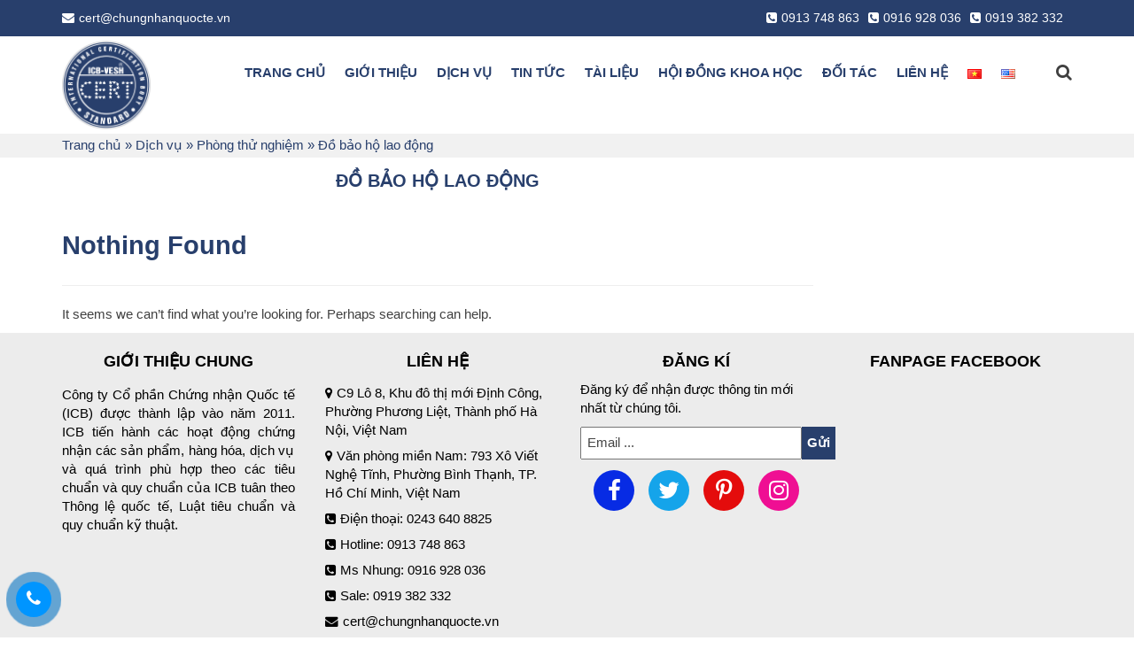

--- FILE ---
content_type: text/html; charset=UTF-8
request_url: https://chungnhanquocte.vn/dich-vu/phong-thu-nghiem/do-bao-ho-lao-dong-phong-thu-nghiem/
body_size: 12896
content:
<!doctype html>
<html lang="vi">
<head>
	<meta charset="UTF-8">
	<meta name="viewport" content="width=device-width, initial-scale=1">
	<link rel="profile" href="https://gmpg.org/xfn/11">
	
	<!-- Global site tag (gtag.js) - Google Analytics -->
<script async src="https://www.googletagmanager.com/gtag/js?id=UA-160197191-1"></script>
<script src="https://code.jquery.com/jquery-3.5.1.min.js"
    integrity="sha256-9/aliU8dGd2tb6OSsuzixeV4y/faTqgFtohetphbbj0=" crossorigin="anonymous"></script>
<script>
  window.dataLayer = window.dataLayer || [];
  function gtag(){dataLayer.push(arguments);}
  gtag('js', new Date());

  gtag('config', 'UA-160197191-1');
</script>
	<meta name="google-site-verification" content="JARzvfIS-r_wEQm7YT-s6EOG2G48SJlRHeUZ8nV-WP8" />
	<!-- Global site tag (gtag.js) - Google Ads: 630817087 -->
<script async src="https://www.googletagmanager.com/gtag/js?id=AW-630817087"></script>
<script>
  window.dataLayer = window.dataLayer || [];
  function gtag(){dataLayer.push(arguments);}
  gtag('js', new Date());

  gtag('config', 'AW-630817087');
</script>
	<script>
  gtag('event', 'page_view', {
    'send_to': 'AW-630817087',
    'value': 'replace with value',
    'items': [{
      'id': 'replace with value',
      'location_id': 'replace with value',
      'google_business_vertical': 'custom'
    }]
  });
</script>

	<meta name='robots' content='index, follow, max-image-preview:large, max-snippet:-1, max-video-preview:-1' />
	<style>img:is([sizes="auto" i], [sizes^="auto," i]) { contain-intrinsic-size: 3000px 1500px }</style>
	
	<!-- This site is optimized with the Yoast SEO plugin v26.2 - https://yoast.com/wordpress/plugins/seo/ -->
	<title>Đồ bảo hộ lao động - CHỨNG NHẬN QUỐC TẾ ICB</title>
	<link rel="canonical" href="https://chungnhanquocte.vn/dich-vu/phong-thu-nghiem/do-bao-ho-lao-dong-phong-thu-nghiem/" />
	<meta property="og:locale" content="vi_VN" />
	<meta property="og:type" content="article" />
	<meta property="og:title" content="Đồ bảo hộ lao động - CHỨNG NHẬN QUỐC TẾ ICB" />
	<meta property="og:url" content="https://chungnhanquocte.vn/dich-vu/phong-thu-nghiem/do-bao-ho-lao-dong-phong-thu-nghiem/" />
	<meta property="og:site_name" content="CHỨNG NHẬN QUỐC TẾ ICB" />
	<meta name="twitter:card" content="summary_large_image" />
	<script type="application/ld+json" class="yoast-schema-graph">{"@context":"https://schema.org","@graph":[{"@type":"CollectionPage","@id":"https://chungnhanquocte.vn/dich-vu/phong-thu-nghiem/do-bao-ho-lao-dong-phong-thu-nghiem/","url":"https://chungnhanquocte.vn/dich-vu/phong-thu-nghiem/do-bao-ho-lao-dong-phong-thu-nghiem/","name":"Đồ bảo hộ lao động - CHỨNG NHẬN QUỐC TẾ ICB","isPartOf":{"@id":"https://chungnhanquocte.vn/#website"},"breadcrumb":{"@id":"https://chungnhanquocte.vn/dich-vu/phong-thu-nghiem/do-bao-ho-lao-dong-phong-thu-nghiem/#breadcrumb"},"inLanguage":"vi"},{"@type":"BreadcrumbList","@id":"https://chungnhanquocte.vn/dich-vu/phong-thu-nghiem/do-bao-ho-lao-dong-phong-thu-nghiem/#breadcrumb","itemListElement":[{"@type":"ListItem","position":1,"name":"Trang chủ","item":"https://chungnhanquocte.vn/"},{"@type":"ListItem","position":2,"name":"Dịch vụ","item":"https://chungnhanquocte.vn/dich-vu/"},{"@type":"ListItem","position":3,"name":"Phòng thử nghiệm","item":"https://chungnhanquocte.vn/dich-vu/phong-thu-nghiem/"},{"@type":"ListItem","position":4,"name":"Đồ bảo hộ lao động"}]},{"@type":"WebSite","@id":"https://chungnhanquocte.vn/#website","url":"https://chungnhanquocte.vn/","name":"CHỨNG NHẬN QUỐC TẾ ICB","description":"","publisher":{"@id":"https://chungnhanquocte.vn/#organization"},"potentialAction":[{"@type":"SearchAction","target":{"@type":"EntryPoint","urlTemplate":"https://chungnhanquocte.vn/?s={search_term_string}"},"query-input":{"@type":"PropertyValueSpecification","valueRequired":true,"valueName":"search_term_string"}}],"inLanguage":"vi"},{"@type":"Organization","@id":"https://chungnhanquocte.vn/#organization","name":"Công Ty Cổ Phần Chứng Nhận Quốc Tế ICB","url":"https://chungnhanquocte.vn/","logo":{"@type":"ImageObject","inLanguage":"vi","@id":"https://chungnhanquocte.vn/#/schema/logo/image/","url":"https://chungnhanquocte.vn/wp-content/uploads/2020/01/LOGO-ICB.png","contentUrl":"https://chungnhanquocte.vn/wp-content/uploads/2020/01/LOGO-ICB.png","width":407,"height":407,"caption":"Công Ty Cổ Phần Chứng Nhận Quốc Tế ICB"},"image":{"@id":"https://chungnhanquocte.vn/#/schema/logo/image/"}}]}</script>
	<!-- / Yoast SEO plugin. -->


<link rel="alternate" type="application/rss+xml" title="Dòng thông tin CHỨNG NHẬN QUỐC TẾ ICB &raquo;" href="https://chungnhanquocte.vn/feed/" />
<link rel="alternate" type="application/rss+xml" title="CHỨNG NHẬN QUỐC TẾ ICB &raquo; Dòng bình luận" href="https://chungnhanquocte.vn/comments/feed/" />
<link rel="alternate" type="application/rss+xml" title="Dòng thông tin danh mục CHỨNG NHẬN QUỐC TẾ ICB &raquo; Đồ bảo hộ lao động" href="https://chungnhanquocte.vn/dich-vu/phong-thu-nghiem/do-bao-ho-lao-dong-phong-thu-nghiem/feed/" />
<script type="text/javascript">
/* <![CDATA[ */
window._wpemojiSettings = {"baseUrl":"https:\/\/s.w.org\/images\/core\/emoji\/15.1.0\/72x72\/","ext":".png","svgUrl":"https:\/\/s.w.org\/images\/core\/emoji\/15.1.0\/svg\/","svgExt":".svg","source":{"concatemoji":"https:\/\/chungnhanquocte.vn\/wp-includes\/js\/wp-emoji-release.min.js?ver=6.8.1"}};
/*! This file is auto-generated */
!function(i,n){var o,s,e;function c(e){try{var t={supportTests:e,timestamp:(new Date).valueOf()};sessionStorage.setItem(o,JSON.stringify(t))}catch(e){}}function p(e,t,n){e.clearRect(0,0,e.canvas.width,e.canvas.height),e.fillText(t,0,0);var t=new Uint32Array(e.getImageData(0,0,e.canvas.width,e.canvas.height).data),r=(e.clearRect(0,0,e.canvas.width,e.canvas.height),e.fillText(n,0,0),new Uint32Array(e.getImageData(0,0,e.canvas.width,e.canvas.height).data));return t.every(function(e,t){return e===r[t]})}function u(e,t,n){switch(t){case"flag":return n(e,"\ud83c\udff3\ufe0f\u200d\u26a7\ufe0f","\ud83c\udff3\ufe0f\u200b\u26a7\ufe0f")?!1:!n(e,"\ud83c\uddfa\ud83c\uddf3","\ud83c\uddfa\u200b\ud83c\uddf3")&&!n(e,"\ud83c\udff4\udb40\udc67\udb40\udc62\udb40\udc65\udb40\udc6e\udb40\udc67\udb40\udc7f","\ud83c\udff4\u200b\udb40\udc67\u200b\udb40\udc62\u200b\udb40\udc65\u200b\udb40\udc6e\u200b\udb40\udc67\u200b\udb40\udc7f");case"emoji":return!n(e,"\ud83d\udc26\u200d\ud83d\udd25","\ud83d\udc26\u200b\ud83d\udd25")}return!1}function f(e,t,n){var r="undefined"!=typeof WorkerGlobalScope&&self instanceof WorkerGlobalScope?new OffscreenCanvas(300,150):i.createElement("canvas"),a=r.getContext("2d",{willReadFrequently:!0}),o=(a.textBaseline="top",a.font="600 32px Arial",{});return e.forEach(function(e){o[e]=t(a,e,n)}),o}function t(e){var t=i.createElement("script");t.src=e,t.defer=!0,i.head.appendChild(t)}"undefined"!=typeof Promise&&(o="wpEmojiSettingsSupports",s=["flag","emoji"],n.supports={everything:!0,everythingExceptFlag:!0},e=new Promise(function(e){i.addEventListener("DOMContentLoaded",e,{once:!0})}),new Promise(function(t){var n=function(){try{var e=JSON.parse(sessionStorage.getItem(o));if("object"==typeof e&&"number"==typeof e.timestamp&&(new Date).valueOf()<e.timestamp+604800&&"object"==typeof e.supportTests)return e.supportTests}catch(e){}return null}();if(!n){if("undefined"!=typeof Worker&&"undefined"!=typeof OffscreenCanvas&&"undefined"!=typeof URL&&URL.createObjectURL&&"undefined"!=typeof Blob)try{var e="postMessage("+f.toString()+"("+[JSON.stringify(s),u.toString(),p.toString()].join(",")+"));",r=new Blob([e],{type:"text/javascript"}),a=new Worker(URL.createObjectURL(r),{name:"wpTestEmojiSupports"});return void(a.onmessage=function(e){c(n=e.data),a.terminate(),t(n)})}catch(e){}c(n=f(s,u,p))}t(n)}).then(function(e){for(var t in e)n.supports[t]=e[t],n.supports.everything=n.supports.everything&&n.supports[t],"flag"!==t&&(n.supports.everythingExceptFlag=n.supports.everythingExceptFlag&&n.supports[t]);n.supports.everythingExceptFlag=n.supports.everythingExceptFlag&&!n.supports.flag,n.DOMReady=!1,n.readyCallback=function(){n.DOMReady=!0}}).then(function(){return e}).then(function(){var e;n.supports.everything||(n.readyCallback(),(e=n.source||{}).concatemoji?t(e.concatemoji):e.wpemoji&&e.twemoji&&(t(e.twemoji),t(e.wpemoji)))}))}((window,document),window._wpemojiSettings);
/* ]]> */
</script>
<style id='wp-emoji-styles-inline-css' type='text/css'>

	img.wp-smiley, img.emoji {
		display: inline !important;
		border: none !important;
		box-shadow: none !important;
		height: 1em !important;
		width: 1em !important;
		margin: 0 0.07em !important;
		vertical-align: -0.1em !important;
		background: none !important;
		padding: 0 !important;
	}
</style>
<link rel='stylesheet' id='wp-block-library-css' href='https://chungnhanquocte.vn/wp-includes/css/dist/block-library/style.min.css?ver=6.8.1' type='text/css' media='all' />
<style id='classic-theme-styles-inline-css' type='text/css'>
/*! This file is auto-generated */
.wp-block-button__link{color:#fff;background-color:#32373c;border-radius:9999px;box-shadow:none;text-decoration:none;padding:calc(.667em + 2px) calc(1.333em + 2px);font-size:1.125em}.wp-block-file__button{background:#32373c;color:#fff;text-decoration:none}
</style>
<style id='global-styles-inline-css' type='text/css'>
:root{--wp--preset--aspect-ratio--square: 1;--wp--preset--aspect-ratio--4-3: 4/3;--wp--preset--aspect-ratio--3-4: 3/4;--wp--preset--aspect-ratio--3-2: 3/2;--wp--preset--aspect-ratio--2-3: 2/3;--wp--preset--aspect-ratio--16-9: 16/9;--wp--preset--aspect-ratio--9-16: 9/16;--wp--preset--color--black: #000000;--wp--preset--color--cyan-bluish-gray: #abb8c3;--wp--preset--color--white: #ffffff;--wp--preset--color--pale-pink: #f78da7;--wp--preset--color--vivid-red: #cf2e2e;--wp--preset--color--luminous-vivid-orange: #ff6900;--wp--preset--color--luminous-vivid-amber: #fcb900;--wp--preset--color--light-green-cyan: #7bdcb5;--wp--preset--color--vivid-green-cyan: #00d084;--wp--preset--color--pale-cyan-blue: #8ed1fc;--wp--preset--color--vivid-cyan-blue: #0693e3;--wp--preset--color--vivid-purple: #9b51e0;--wp--preset--gradient--vivid-cyan-blue-to-vivid-purple: linear-gradient(135deg,rgba(6,147,227,1) 0%,rgb(155,81,224) 100%);--wp--preset--gradient--light-green-cyan-to-vivid-green-cyan: linear-gradient(135deg,rgb(122,220,180) 0%,rgb(0,208,130) 100%);--wp--preset--gradient--luminous-vivid-amber-to-luminous-vivid-orange: linear-gradient(135deg,rgba(252,185,0,1) 0%,rgba(255,105,0,1) 100%);--wp--preset--gradient--luminous-vivid-orange-to-vivid-red: linear-gradient(135deg,rgba(255,105,0,1) 0%,rgb(207,46,46) 100%);--wp--preset--gradient--very-light-gray-to-cyan-bluish-gray: linear-gradient(135deg,rgb(238,238,238) 0%,rgb(169,184,195) 100%);--wp--preset--gradient--cool-to-warm-spectrum: linear-gradient(135deg,rgb(74,234,220) 0%,rgb(151,120,209) 20%,rgb(207,42,186) 40%,rgb(238,44,130) 60%,rgb(251,105,98) 80%,rgb(254,248,76) 100%);--wp--preset--gradient--blush-light-purple: linear-gradient(135deg,rgb(255,206,236) 0%,rgb(152,150,240) 100%);--wp--preset--gradient--blush-bordeaux: linear-gradient(135deg,rgb(254,205,165) 0%,rgb(254,45,45) 50%,rgb(107,0,62) 100%);--wp--preset--gradient--luminous-dusk: linear-gradient(135deg,rgb(255,203,112) 0%,rgb(199,81,192) 50%,rgb(65,88,208) 100%);--wp--preset--gradient--pale-ocean: linear-gradient(135deg,rgb(255,245,203) 0%,rgb(182,227,212) 50%,rgb(51,167,181) 100%);--wp--preset--gradient--electric-grass: linear-gradient(135deg,rgb(202,248,128) 0%,rgb(113,206,126) 100%);--wp--preset--gradient--midnight: linear-gradient(135deg,rgb(2,3,129) 0%,rgb(40,116,252) 100%);--wp--preset--font-size--small: 13px;--wp--preset--font-size--medium: 20px;--wp--preset--font-size--large: 36px;--wp--preset--font-size--x-large: 42px;--wp--preset--spacing--20: 0.44rem;--wp--preset--spacing--30: 0.67rem;--wp--preset--spacing--40: 1rem;--wp--preset--spacing--50: 1.5rem;--wp--preset--spacing--60: 2.25rem;--wp--preset--spacing--70: 3.38rem;--wp--preset--spacing--80: 5.06rem;--wp--preset--shadow--natural: 6px 6px 9px rgba(0, 0, 0, 0.2);--wp--preset--shadow--deep: 12px 12px 50px rgba(0, 0, 0, 0.4);--wp--preset--shadow--sharp: 6px 6px 0px rgba(0, 0, 0, 0.2);--wp--preset--shadow--outlined: 6px 6px 0px -3px rgba(255, 255, 255, 1), 6px 6px rgba(0, 0, 0, 1);--wp--preset--shadow--crisp: 6px 6px 0px rgba(0, 0, 0, 1);}:where(.is-layout-flex){gap: 0.5em;}:where(.is-layout-grid){gap: 0.5em;}body .is-layout-flex{display: flex;}.is-layout-flex{flex-wrap: wrap;align-items: center;}.is-layout-flex > :is(*, div){margin: 0;}body .is-layout-grid{display: grid;}.is-layout-grid > :is(*, div){margin: 0;}:where(.wp-block-columns.is-layout-flex){gap: 2em;}:where(.wp-block-columns.is-layout-grid){gap: 2em;}:where(.wp-block-post-template.is-layout-flex){gap: 1.25em;}:where(.wp-block-post-template.is-layout-grid){gap: 1.25em;}.has-black-color{color: var(--wp--preset--color--black) !important;}.has-cyan-bluish-gray-color{color: var(--wp--preset--color--cyan-bluish-gray) !important;}.has-white-color{color: var(--wp--preset--color--white) !important;}.has-pale-pink-color{color: var(--wp--preset--color--pale-pink) !important;}.has-vivid-red-color{color: var(--wp--preset--color--vivid-red) !important;}.has-luminous-vivid-orange-color{color: var(--wp--preset--color--luminous-vivid-orange) !important;}.has-luminous-vivid-amber-color{color: var(--wp--preset--color--luminous-vivid-amber) !important;}.has-light-green-cyan-color{color: var(--wp--preset--color--light-green-cyan) !important;}.has-vivid-green-cyan-color{color: var(--wp--preset--color--vivid-green-cyan) !important;}.has-pale-cyan-blue-color{color: var(--wp--preset--color--pale-cyan-blue) !important;}.has-vivid-cyan-blue-color{color: var(--wp--preset--color--vivid-cyan-blue) !important;}.has-vivid-purple-color{color: var(--wp--preset--color--vivid-purple) !important;}.has-black-background-color{background-color: var(--wp--preset--color--black) !important;}.has-cyan-bluish-gray-background-color{background-color: var(--wp--preset--color--cyan-bluish-gray) !important;}.has-white-background-color{background-color: var(--wp--preset--color--white) !important;}.has-pale-pink-background-color{background-color: var(--wp--preset--color--pale-pink) !important;}.has-vivid-red-background-color{background-color: var(--wp--preset--color--vivid-red) !important;}.has-luminous-vivid-orange-background-color{background-color: var(--wp--preset--color--luminous-vivid-orange) !important;}.has-luminous-vivid-amber-background-color{background-color: var(--wp--preset--color--luminous-vivid-amber) !important;}.has-light-green-cyan-background-color{background-color: var(--wp--preset--color--light-green-cyan) !important;}.has-vivid-green-cyan-background-color{background-color: var(--wp--preset--color--vivid-green-cyan) !important;}.has-pale-cyan-blue-background-color{background-color: var(--wp--preset--color--pale-cyan-blue) !important;}.has-vivid-cyan-blue-background-color{background-color: var(--wp--preset--color--vivid-cyan-blue) !important;}.has-vivid-purple-background-color{background-color: var(--wp--preset--color--vivid-purple) !important;}.has-black-border-color{border-color: var(--wp--preset--color--black) !important;}.has-cyan-bluish-gray-border-color{border-color: var(--wp--preset--color--cyan-bluish-gray) !important;}.has-white-border-color{border-color: var(--wp--preset--color--white) !important;}.has-pale-pink-border-color{border-color: var(--wp--preset--color--pale-pink) !important;}.has-vivid-red-border-color{border-color: var(--wp--preset--color--vivid-red) !important;}.has-luminous-vivid-orange-border-color{border-color: var(--wp--preset--color--luminous-vivid-orange) !important;}.has-luminous-vivid-amber-border-color{border-color: var(--wp--preset--color--luminous-vivid-amber) !important;}.has-light-green-cyan-border-color{border-color: var(--wp--preset--color--light-green-cyan) !important;}.has-vivid-green-cyan-border-color{border-color: var(--wp--preset--color--vivid-green-cyan) !important;}.has-pale-cyan-blue-border-color{border-color: var(--wp--preset--color--pale-cyan-blue) !important;}.has-vivid-cyan-blue-border-color{border-color: var(--wp--preset--color--vivid-cyan-blue) !important;}.has-vivid-purple-border-color{border-color: var(--wp--preset--color--vivid-purple) !important;}.has-vivid-cyan-blue-to-vivid-purple-gradient-background{background: var(--wp--preset--gradient--vivid-cyan-blue-to-vivid-purple) !important;}.has-light-green-cyan-to-vivid-green-cyan-gradient-background{background: var(--wp--preset--gradient--light-green-cyan-to-vivid-green-cyan) !important;}.has-luminous-vivid-amber-to-luminous-vivid-orange-gradient-background{background: var(--wp--preset--gradient--luminous-vivid-amber-to-luminous-vivid-orange) !important;}.has-luminous-vivid-orange-to-vivid-red-gradient-background{background: var(--wp--preset--gradient--luminous-vivid-orange-to-vivid-red) !important;}.has-very-light-gray-to-cyan-bluish-gray-gradient-background{background: var(--wp--preset--gradient--very-light-gray-to-cyan-bluish-gray) !important;}.has-cool-to-warm-spectrum-gradient-background{background: var(--wp--preset--gradient--cool-to-warm-spectrum) !important;}.has-blush-light-purple-gradient-background{background: var(--wp--preset--gradient--blush-light-purple) !important;}.has-blush-bordeaux-gradient-background{background: var(--wp--preset--gradient--blush-bordeaux) !important;}.has-luminous-dusk-gradient-background{background: var(--wp--preset--gradient--luminous-dusk) !important;}.has-pale-ocean-gradient-background{background: var(--wp--preset--gradient--pale-ocean) !important;}.has-electric-grass-gradient-background{background: var(--wp--preset--gradient--electric-grass) !important;}.has-midnight-gradient-background{background: var(--wp--preset--gradient--midnight) !important;}.has-small-font-size{font-size: var(--wp--preset--font-size--small) !important;}.has-medium-font-size{font-size: var(--wp--preset--font-size--medium) !important;}.has-large-font-size{font-size: var(--wp--preset--font-size--large) !important;}.has-x-large-font-size{font-size: var(--wp--preset--font-size--x-large) !important;}
:where(.wp-block-post-template.is-layout-flex){gap: 1.25em;}:where(.wp-block-post-template.is-layout-grid){gap: 1.25em;}
:where(.wp-block-columns.is-layout-flex){gap: 2em;}:where(.wp-block-columns.is-layout-grid){gap: 2em;}
:root :where(.wp-block-pullquote){font-size: 1.5em;line-height: 1.6;}
</style>
<link rel='stylesheet' id='contact-form-7-css' href='https://chungnhanquocte.vn/wp-content/plugins/contact-form-7/includes/css/styles.css?ver=6.0.5' type='text/css' media='all' />
<link rel='stylesheet' id='bootstrap-css-css' href='https://chungnhanquocte.vn/wp-content/themes/ngocthang/css/bootstrap.min.css?ver=6.8.1' type='text/css' media='all' />
<link rel='stylesheet' id='underscore-css-css' href='https://chungnhanquocte.vn/wp-content/themes/ngocthang/css/underscore.css?ver=6.8.1' type='text/css' media='all' />
<link rel='stylesheet' id='fontawesome-css-css' href='https://chungnhanquocte.vn/wp-content/themes/ngocthang/css/font-awesome.min.css?ver=6.8.1' type='text/css' media='all' />
<link rel='stylesheet' id='animate-css-css' href='https://chungnhanquocte.vn/wp-content/themes/ngocthang/css/animate.css?ver=6.8.1' type='text/css' media='all' />
<link rel='stylesheet' id='carousel-css-css' href='https://chungnhanquocte.vn/wp-content/themes/ngocthang/css/owl.carousel.min.css?ver=6.8.1' type='text/css' media='all' />
<link rel='stylesheet' id='theme-css-css' href='https://chungnhanquocte.vn/wp-content/themes/ngocthang/css/owl.theme.default.min.css?ver=6.8.1' type='text/css' media='all' />
<link rel='stylesheet' id='fancybox-css-css' href='https://chungnhanquocte.vn/wp-content/themes/ngocthang/css/jquery.fancybox.css?ver=6.8.1' type='text/css' media='all' />
<link rel='stylesheet' id='ngocthang-style-css' href='https://chungnhanquocte.vn/wp-content/themes/ngocthang/style.css?ver=6.8.1' type='text/css' media='all' />
<link rel="https://api.w.org/" href="https://chungnhanquocte.vn/wp-json/" /><link rel="alternate" title="JSON" type="application/json" href="https://chungnhanquocte.vn/wp-json/wp/v2/categories/123" /><link rel="EditURI" type="application/rsd+xml" title="RSD" href="https://chungnhanquocte.vn/xmlrpc.php?rsd" />
<meta name="generator" content="WordPress 6.8.1" />
<!-- Google tag (gtag.js) -->
<script async src="https://www.googletagmanager.com/gtag/js?id=G-WNLQL5MQWH"></script>
<script>
  window.dataLayer = window.dataLayer || [];
  function gtag(){dataLayer.push(arguments);}
  gtag('js', new Date());

  gtag('config', 'G-WNLQL5MQWH');
</script>
<link rel="icon" href="https://chungnhanquocte.vn/wp-content/uploads/2020/01/LOGO-ICB-150x150.png" sizes="32x32" />
<link rel="icon" href="https://chungnhanquocte.vn/wp-content/uploads/2020/01/LOGO-ICB-300x300.png" sizes="192x192" />
<link rel="apple-touch-icon" href="https://chungnhanquocte.vn/wp-content/uploads/2020/01/LOGO-ICB-300x300.png" />
<meta name="msapplication-TileImage" content="https://chungnhanquocte.vn/wp-content/uploads/2020/01/LOGO-ICB-300x300.png" />
	
	<script type="application/ld+json">
{
  "@context": "https://schema.org",
  "@type": "Organization",
  "name": "Chứng Nhận Quốc Tế ICB",
  "alternateName": "chungnhanquocte.vn",
  "url": "https://chungnhanquocte.vn/",
  "logo": "https://chungnhanquocte.vn/wp-content/uploads/2020/01/LOGO-ICB.png",
  "contactPoint": {
    "@type": "ContactPoint",
    "telephone": "0913748863",
    "contactType": "customer service",
    "contactOption": ["TollFree","HearingImpairedSupported"],
    "areaServed": "VN",
    "availableLanguage": "Vietnamese"
  },
  "sameAs": [
    "https://www.facebook.com/chungnhanquocte.ICB",
    "https://twitter.com/chungnhanquocte",
    "https://www.youtube.com/channel/UCEpoE9mZBfj0iUfuKR55JWA",
    "https://www.linkedin.com/in/chung-nhan-quoc-te/",
    "https://www.pinterest.com/chungnhanquocteicb/",
	"http://www.boa.gov.vn/vi/cong-ty-co-phan-chung-nhan-quoc-te"
  ]
}
</script>
	
<script type="application/ld+json">
{
  "@context": "https://schema.org",
  "@type": "LocalBusiness",
  "name": "Chứng nhận quốc tế ICB",
  "image": "https://chungnhanquocte.vn/wp-content/uploads/2020/01/LOGO-ICB.png",
  "@id": "https://chungnhanquocte.vn/",
  "url": "https://chungnhanquocte.vn/",
  "telephone": "0913748863",
  "address": {
    "@type": "PostalAddress",
    "streetAddress": "Tầng 1, C9 Lô 8, Khu Đô Thị Mới, Định Công, Hoàng Mai",
    "addressLocality": "Hà Nội",
    "postalCode": "100000",
    "addressCountry": "VN"
  },
  "geo": {
    "@type": "GeoCoordinates",
    "latitude": 20.9877167,
    "longitude": 105.8315992
  },
  "openingHoursSpecification": {
    "@type": "OpeningHoursSpecification",
    "dayOfWeek": [
      "Monday",
      "Tuesday",
      "Wednesday",
      "Thursday",
      "Friday"
    ],
    "opens": "08:30",
    "closes": "17:30"
  },
  "sameAs": [
    "https://www.facebook.com/chungnhanquocte.ICB",
    "https://twitter.com/chungnhanquocte",
    "https://www.youtube.com/channel/UCEpoE9mZBfj0iUfuKR55JWA",
    "https://www.linkedin.com/in/chung-nhan-quoc-te/",
    "https://www.pinterest.com/chungnhanquocteicb/",
	"http://www.boa.gov.vn/vi/cong-ty-co-phan-chung-nhan-quoc-te"
  ] 
}
</script>


</head>

<body class="archive category category-do-bao-ho-lao-dong-phong-thu-nghiem category-123 wp-theme-ngocthang hfeed no-sidebar">
	<div class="menu-responsive menu-default hidden-md hidden-lg">
	    <div class="menu-close">
	      <span>Menu</span><i class="fa fa-times"></i>
	    </div>
	    <ul id="accordion" class="accordion"><li id="nav-menu-item-9" class="main-menu-item  menu-item-even menu-item-depth-0 menu-item menu-item-type-custom menu-item-object-custom menu-item-home"><a href="http://chungnhanquocte.vn/" class="menu-link main-menu-link">Trang chủ</a></li>
<li id="nav-menu-item-258" class="main-menu-item  menu-item-even menu-item-depth-0 menu-item menu-item-type-custom menu-item-object-custom menu-item-has-children"><a rel="nofollow" class="menu-link main-menu-link">Giới thiệu</a>
<ul class="sub-menu menu-odd  menu-depth-1">
	<li id="nav-menu-item-56" class="sub-menu-item  menu-item-odd menu-item-depth-1 menu-item menu-item-type-post_type menu-item-object-page"><a rel="nofollow" href="https://chungnhanquocte.vn/gioi-thieu/" class="menu-link sub-menu-link">Giới thiệu chung</a></li>
	<li id="nav-menu-item-259" class="sub-menu-item  menu-item-odd menu-item-depth-1 menu-item menu-item-type-post_type menu-item-object-page"><a rel="nofollow" href="https://chungnhanquocte.vn/lich-su-hinh-thanh-va-phat-trien/" class="menu-link sub-menu-link">Lịch sử hình thành và phát triển</a></li>
	<li id="nav-menu-item-626" class="sub-menu-item  menu-item-odd menu-item-depth-1 menu-item menu-item-type-post_type menu-item-object-page"><a rel="nofollow" href="https://chungnhanquocte.vn/ho-so-nang-luc/" class="menu-link sub-menu-link">Hồ sơ năng lực</a></li>
	<li id="nav-menu-item-261" class="sub-menu-item  menu-item-odd menu-item-depth-1 menu-item menu-item-type-post_type menu-item-object-page"><a rel="nofollow" href="https://chungnhanquocte.vn/nhan-luc/" class="menu-link sub-menu-link">Nhân lực</a></li>
</ul>
</li>
<li id="nav-menu-item-262" class="main-menu-item  menu-item-even menu-item-depth-0 menu-item menu-item-type-taxonomy menu-item-object-category current-category-ancestor current-menu-ancestor menu-item-has-children"><a href="https://chungnhanquocte.vn/dich-vu/" class="menu-link main-menu-link">Dịch vụ</a>
<ul class="sub-menu menu-odd  menu-depth-1">
	<li id="nav-menu-item-1966" class="sub-menu-item  menu-item-odd menu-item-depth-1 menu-item menu-item-type-taxonomy menu-item-object-category menu-item-has-children"><a href="https://chungnhanquocte.vn/dich-vu/chung-nhan-san-pham-nong-nghiep/" class="menu-link sub-menu-link">Chứng nhận sản phẩm nông nghiệp</a>
	<ul class="sub-menu menu-even sub-sub-menu menu-depth-2">
		<li id="nav-menu-item-592" class="sub-menu-item sub-sub-menu-item menu-item-even menu-item-depth-2 menu-item menu-item-type-taxonomy menu-item-object-category"><a href="https://chungnhanquocte.vn/dich-vu/chung-nhan-san-pham-nong-nghiep/nong-nghiep-huu-co/" class="menu-link sub-menu-link">Nông nghiệp hữu cơ</a></li>
		<li id="nav-menu-item-596" class="sub-menu-item sub-sub-menu-item menu-item-even menu-item-depth-2 menu-item menu-item-type-taxonomy menu-item-object-category"><a href="https://chungnhanquocte.vn/dich-vu/chung-nhan-san-pham-nong-nghiep/vietgap/" class="menu-link sub-menu-link">VietGAP</a></li>
	</ul>
</li>
	<li id="nav-menu-item-264" class="sub-menu-item  menu-item-odd menu-item-depth-1 menu-item menu-item-type-taxonomy menu-item-object-category menu-item-has-children"><a href="https://chungnhanquocte.vn/dich-vu/chung-nhan-he-thong-quan-ly/" class="menu-link sub-menu-link">Chứng nhận hệ thống quản lý</a>
	<ul class="sub-menu menu-even sub-sub-menu menu-depth-2">
		<li id="nav-menu-item-589" class="sub-menu-item sub-sub-menu-item menu-item-even menu-item-depth-2 menu-item menu-item-type-taxonomy menu-item-object-category"><a href="https://chungnhanquocte.vn/dich-vu/chung-nhan-he-thong-quan-ly/iso-9001-2015/" class="menu-link sub-menu-link">ISO 9001:2015</a></li>
		<li id="nav-menu-item-586" class="sub-menu-item sub-sub-menu-item menu-item-even menu-item-depth-2 menu-item menu-item-type-taxonomy menu-item-object-category"><a href="https://chungnhanquocte.vn/dich-vu/chung-nhan-he-thong-quan-ly/iso-14001-2015/" class="menu-link sub-menu-link">ISO 14001:2015</a></li>
		<li id="nav-menu-item-587" class="sub-menu-item sub-sub-menu-item menu-item-even menu-item-depth-2 menu-item menu-item-type-taxonomy menu-item-object-category"><a href="https://chungnhanquocte.vn/dich-vu/chung-nhan-he-thong-quan-ly/iso-22000-2018/" class="menu-link sub-menu-link">ISO 22000:2018</a></li>
		<li id="nav-menu-item-588" class="sub-menu-item sub-sub-menu-item menu-item-even menu-item-depth-2 menu-item menu-item-type-taxonomy menu-item-object-category"><a href="https://chungnhanquocte.vn/dich-vu/chung-nhan-he-thong-quan-ly/iso-45001-2018/" class="menu-link sub-menu-link">ISO 45001:2018</a></li>
		<li id="nav-menu-item-585" class="sub-menu-item sub-sub-menu-item menu-item-even menu-item-depth-2 menu-item menu-item-type-taxonomy menu-item-object-category"><a href="https://chungnhanquocte.vn/dich-vu/chung-nhan-he-thong-quan-ly/iso-13485-2016/" class="menu-link sub-menu-link">ISO 13485:2016</a></li>
		<li id="nav-menu-item-3389" class="sub-menu-item sub-sub-menu-item menu-item-even menu-item-depth-2 menu-item menu-item-type-taxonomy menu-item-object-category"><a href="https://chungnhanquocte.vn/dich-vu/chung-nhan-he-thong-quan-ly/tcvn-56032023-cxc-1-1969-revised-in-2020-vi-vi/" class="menu-link sub-menu-link">TCVN 5603:2023 (CXC 1-1969 revised in 2020)</a></li>
		<li id="nav-menu-item-584" class="sub-menu-item sub-sub-menu-item menu-item-even menu-item-depth-2 menu-item menu-item-type-taxonomy menu-item-object-category"><a href="https://chungnhanquocte.vn/dich-vu/chung-nhan-he-thong-quan-ly/haccp-codex-2020/" class="menu-link sub-menu-link">HACCP CODEX 2020</a></li>
		<li id="nav-menu-item-1076" class="sub-menu-item sub-sub-menu-item menu-item-even menu-item-depth-2 menu-item menu-item-type-taxonomy menu-item-object-category"><a href="https://chungnhanquocte.vn/dich-vu/chung-nhan-he-thong-quan-ly/gmp/" class="menu-link sub-menu-link">GMP</a></li>
		<li id="nav-menu-item-1156" class="sub-menu-item sub-sub-menu-item menu-item-even menu-item-depth-2 menu-item menu-item-type-taxonomy menu-item-object-category"><a href="https://chungnhanquocte.vn/dich-vu/chung-nhan-he-thong-quan-ly/brc/" class="menu-link sub-menu-link">BRC</a></li>
		<li id="nav-menu-item-1157" class="sub-menu-item sub-sub-menu-item menu-item-even menu-item-depth-2 menu-item menu-item-type-taxonomy menu-item-object-category"><a href="https://chungnhanquocte.vn/dich-vu/chung-nhan-he-thong-quan-ly/fssc-22000/" class="menu-link sub-menu-link">FSSC 22000</a></li>
	</ul>
</li>
	<li id="nav-menu-item-266" class="sub-menu-item  menu-item-odd menu-item-depth-1 menu-item menu-item-type-taxonomy menu-item-object-category menu-item-has-children"><a href="https://chungnhanquocte.vn/dich-vu/chung-nhan-hop-quy-san-pham/" class="menu-link sub-menu-link">Chứng nhận hợp quy sản phẩm</a>
	<ul class="sub-menu menu-even sub-sub-menu menu-depth-2">
		<li id="nav-menu-item-601" class="sub-menu-item sub-sub-menu-item menu-item-even menu-item-depth-2 menu-item menu-item-type-taxonomy menu-item-object-category"><a href="https://chungnhanquocte.vn/dich-vu/chung-nhan-hop-quy-san-pham/vat-lieu-xay-dung/" class="menu-link sub-menu-link">Vật liệu xây dựng</a></li>
		<li id="nav-menu-item-600" class="sub-menu-item sub-sub-menu-item menu-item-even menu-item-depth-2 menu-item menu-item-type-taxonomy menu-item-object-category"><a href="https://chungnhanquocte.vn/dich-vu/chung-nhan-hop-quy-san-pham/thiet-bi-san-pham-an-toan/" class="menu-link sub-menu-link">Thiết bị, sản phẩm an toàn</a></li>
		<li id="nav-menu-item-599" class="sub-menu-item sub-sub-menu-item menu-item-even menu-item-depth-2 menu-item menu-item-type-taxonomy menu-item-object-category"><a href="https://chungnhanquocte.vn/dich-vu/chung-nhan-hop-quy-san-pham/thep-cot-be-tong/" class="menu-link sub-menu-link">Thép cốt bê tông</a></li>
		<li id="nav-menu-item-597" class="sub-menu-item sub-sub-menu-item menu-item-even menu-item-depth-2 menu-item menu-item-type-taxonomy menu-item-object-category"><a href="https://chungnhanquocte.vn/dich-vu/chung-nhan-hop-quy-san-pham/keo-dan-go/" class="menu-link sub-menu-link">Keo dán gỗ</a></li>
		<li id="nav-menu-item-598" class="sub-menu-item sub-sub-menu-item menu-item-even menu-item-depth-2 menu-item menu-item-type-taxonomy menu-item-object-category"><a href="https://chungnhanquocte.vn/dich-vu/chung-nhan-hop-quy-san-pham/phan-bon/" class="menu-link sub-menu-link">Phân bón</a></li>
	</ul>
</li>
	<li id="nav-menu-item-265" class="sub-menu-item  menu-item-odd menu-item-depth-1 menu-item menu-item-type-taxonomy menu-item-object-category menu-item-has-children"><a href="https://chungnhanquocte.vn/dich-vu/chung-nhan-hop-chuan-san-pham/" class="menu-link sub-menu-link">Chứng nhận hợp chuẩn sản phẩm</a>
	<ul class="sub-menu menu-even sub-sub-menu menu-depth-2">
		<li id="nav-menu-item-851" class="sub-menu-item sub-sub-menu-item menu-item-even menu-item-depth-2 menu-item menu-item-type-taxonomy menu-item-object-category"><a href="https://chungnhanquocte.vn/dich-vu/chung-nhan-hop-chuan-san-pham/hop-chuan-vat-lieu-xay-dung/" class="menu-link sub-menu-link">Vật liệu xây dựng</a></li>
		<li id="nav-menu-item-591" class="sub-menu-item sub-sub-menu-item menu-item-even menu-item-depth-2 menu-item menu-item-type-taxonomy menu-item-object-category"><a href="https://chungnhanquocte.vn/dich-vu/chung-nhan-hop-chuan-san-pham/do-bao-ho-lao-dong/" class="menu-link sub-menu-link">Đồ bảo hộ lao động</a></li>
		<li id="nav-menu-item-593" class="sub-menu-item sub-sub-menu-item menu-item-even menu-item-depth-2 menu-item menu-item-type-taxonomy menu-item-object-category"><a href="https://chungnhanquocte.vn/dich-vu/chung-nhan-hop-chuan-san-pham/san-pham-va-thiet-bi-ve-sinh/" class="menu-link sub-menu-link">Sản phẩm và thiết bị vệ sinh</a></li>
		<li id="nav-menu-item-594" class="sub-menu-item sub-sub-menu-item menu-item-even menu-item-depth-2 menu-item menu-item-type-taxonomy menu-item-object-category"><a href="https://chungnhanquocte.vn/dich-vu/chung-nhan-hop-chuan-san-pham/thiet-bi-dien/" class="menu-link sub-menu-link">Thiết bị điện</a></li>
		<li id="nav-menu-item-1031" class="sub-menu-item sub-sub-menu-item menu-item-even menu-item-depth-2 menu-item menu-item-type-taxonomy menu-item-object-category"><a href="https://chungnhanquocte.vn/dich-vu/chung-nhan-hop-chuan-san-pham/khau-trang-y-te/" class="menu-link sub-menu-link">Khẩu trang y tế</a></li>
	</ul>
</li>
	<li id="nav-menu-item-267" class="sub-menu-item  menu-item-odd menu-item-depth-1 menu-item menu-item-type-taxonomy menu-item-object-category menu-item-has-children"><a href="https://chungnhanquocte.vn/dich-vu/dao-tao-huan-luyen/" class="menu-link sub-menu-link">Đào tạo, huấn luyện</a>
	<ul class="sub-menu menu-even sub-sub-menu menu-depth-2">
		<li id="nav-menu-item-602" class="sub-menu-item sub-sub-menu-item menu-item-even menu-item-depth-2 menu-item menu-item-type-taxonomy menu-item-object-category"><a href="https://chungnhanquocte.vn/dich-vu/dao-tao-huan-luyen/khoa-chuyen-gia-danh-gia/" class="menu-link sub-menu-link">Khóa chuyên gia đánh giá</a></li>
		<li id="nav-menu-item-603" class="sub-menu-item sub-sub-menu-item menu-item-even menu-item-depth-2 menu-item menu-item-type-taxonomy menu-item-object-category"><a href="https://chungnhanquocte.vn/dich-vu/dao-tao-huan-luyen/khoa-danh-gia-vien-noi-bo/" class="menu-link sub-menu-link">Khóa đánh giá viên nội bộ</a></li>
		<li id="nav-menu-item-604" class="sub-menu-item sub-sub-menu-item menu-item-even menu-item-depth-2 menu-item menu-item-type-taxonomy menu-item-object-category"><a href="https://chungnhanquocte.vn/dich-vu/dao-tao-huan-luyen/khoa-nhan-thuc-chung/" class="menu-link sub-menu-link">Khóa nhận thức chung</a></li>
	</ul>
</li>
	<li id="nav-menu-item-3477" class="sub-menu-item  menu-item-odd menu-item-depth-1 menu-item menu-item-type-taxonomy menu-item-object-category"><a href="https://chungnhanquocte.vn/dich-vu/tham-dinh-tham-tra/" class="menu-link sub-menu-link">Thẩm định, thẩm tra</a></li>
	<li id="nav-menu-item-263" class="sub-menu-item  menu-item-odd menu-item-depth-1 menu-item menu-item-type-taxonomy menu-item-object-category menu-item-has-children"><a href="https://chungnhanquocte.vn/dich-vu/an-toan-lao-dong/" class="menu-link sub-menu-link">An toàn lao động</a>
	<ul class="sub-menu menu-even sub-sub-menu menu-depth-2">
		<li id="nav-menu-item-578" class="sub-menu-item sub-sub-menu-item menu-item-even menu-item-depth-2 menu-item menu-item-type-taxonomy menu-item-object-category"><a href="https://chungnhanquocte.vn/dich-vu/an-toan-lao-dong/chung-nhan-do-bao-ho-lao-dong/" class="menu-link sub-menu-link">Chứng nhận đồ bảo hộ lao động</a></li>
		<li id="nav-menu-item-579" class="sub-menu-item sub-sub-menu-item menu-item-even menu-item-depth-2 menu-item menu-item-type-taxonomy menu-item-object-category"><a href="https://chungnhanquocte.vn/dich-vu/an-toan-lao-dong/chung-nhan-he-thong-quan-ly-an-toan-lao-dong/" class="menu-link sub-menu-link">Chứng nhận hệ thống quản lý an toàn lao động</a></li>
		<li id="nav-menu-item-580" class="sub-menu-item sub-sub-menu-item menu-item-even menu-item-depth-2 menu-item menu-item-type-taxonomy menu-item-object-category"><a href="https://chungnhanquocte.vn/dich-vu/an-toan-lao-dong/chung-nhan-san-pham-co-yeu-cau-nghiem-ngat-ve-an-toan/" class="menu-link sub-menu-link">Chứng nhận sản phẩm có yêu cầu nghiêm ngặt về an toàn</a></li>
		<li id="nav-menu-item-581" class="sub-menu-item sub-sub-menu-item menu-item-even menu-item-depth-2 menu-item menu-item-type-taxonomy menu-item-object-category"><a href="https://chungnhanquocte.vn/dich-vu/an-toan-lao-dong/dao-tao-huan-luyen-an-toan-lao-dong/" class="menu-link sub-menu-link">Đào tạo, huấn luyện An toàn lao động</a></li>
		<li id="nav-menu-item-582" class="sub-menu-item sub-sub-menu-item menu-item-even menu-item-depth-2 menu-item menu-item-type-taxonomy menu-item-object-category"><a href="https://chungnhanquocte.vn/dich-vu/an-toan-lao-dong/do-kiem-moi-truong-lao-dong/" class="menu-link sub-menu-link">Đo kiểm môi trường lao động</a></li>
		<li id="nav-menu-item-583" class="sub-menu-item sub-sub-menu-item menu-item-even menu-item-depth-2 menu-item menu-item-type-taxonomy menu-item-object-category"><a href="https://chungnhanquocte.vn/dich-vu/an-toan-lao-dong/kiem-dinh-ky-thuat-an-toan/" class="menu-link sub-menu-link">Kiểm định kỹ thuật an toàn</a></li>
	</ul>
</li>
	<li id="nav-menu-item-268" class="sub-menu-item  menu-item-odd menu-item-depth-1 menu-item menu-item-type-taxonomy menu-item-object-category current-category-ancestor current-menu-ancestor current-menu-parent current-custom-parent menu-item-has-children"><a href="https://chungnhanquocte.vn/dich-vu/phong-thu-nghiem/" class="menu-link sub-menu-link">Phòng thử nghiệm</a>
	<ul class="sub-menu menu-even sub-sub-menu menu-depth-2">
		<li id="nav-menu-item-605" class="sub-menu-item sub-sub-menu-item menu-item-even menu-item-depth-2 menu-item menu-item-type-taxonomy menu-item-object-category current-menu-item"><a href="https://chungnhanquocte.vn/dich-vu/phong-thu-nghiem/do-bao-ho-lao-dong-phong-thu-nghiem/" class="menu-link sub-menu-link">Đồ bảo hộ lao động</a></li>
		<li id="nav-menu-item-606" class="sub-menu-item sub-sub-menu-item menu-item-even menu-item-depth-2 menu-item menu-item-type-taxonomy menu-item-object-category"><a href="https://chungnhanquocte.vn/dich-vu/phong-thu-nghiem/ham-luong-thuoc/" class="menu-link sub-menu-link">Hàm lượng thuốc</a></li>
		<li id="nav-menu-item-607" class="sub-menu-item sub-sub-menu-item menu-item-even menu-item-depth-2 menu-item menu-item-type-taxonomy menu-item-object-category"><a href="https://chungnhanquocte.vn/dich-vu/phong-thu-nghiem/phan-bon-phong-thu-nghiem/" class="menu-link sub-menu-link">Phân bón</a></li>
		<li id="nav-menu-item-608" class="sub-menu-item sub-sub-menu-item menu-item-even menu-item-depth-2 menu-item menu-item-type-taxonomy menu-item-object-category"><a href="https://chungnhanquocte.vn/dich-vu/phong-thu-nghiem/thep/" class="menu-link sub-menu-link">Thép</a></li>
		<li id="nav-menu-item-609" class="sub-menu-item sub-sub-menu-item menu-item-even menu-item-depth-2 menu-item menu-item-type-taxonomy menu-item-object-category"><a href="https://chungnhanquocte.vn/dich-vu/phong-thu-nghiem/thuc-an-chan-nuoi/" class="menu-link sub-menu-link">Thức ăn chăn nuôi</a></li>
		<li id="nav-menu-item-610" class="sub-menu-item sub-sub-menu-item menu-item-even menu-item-depth-2 menu-item menu-item-type-taxonomy menu-item-object-category"><a href="https://chungnhanquocte.vn/dich-vu/phong-thu-nghiem/vat-lieu-xay-dung-phong-thu-nghiem/" class="menu-link sub-menu-link">Vật liệu xây dựng</a></li>
	</ul>
</li>
</ul>
</li>
<li id="nav-menu-item-34" class="main-menu-item  menu-item-even menu-item-depth-0 menu-item menu-item-type-taxonomy menu-item-object-category menu-item-has-children"><a href="https://chungnhanquocte.vn/tin-tuc/" class="menu-link main-menu-link">Tin tức</a>
<ul class="sub-menu menu-odd  menu-depth-1">
	<li id="nav-menu-item-270" class="sub-menu-item  menu-item-odd menu-item-depth-1 menu-item menu-item-type-taxonomy menu-item-object-category"><a href="https://chungnhanquocte.vn/tin-tuc/tin-tong-hop/" class="menu-link sub-menu-link">Tin tổng hợp</a></li>
	<li id="nav-menu-item-269" class="sub-menu-item  menu-item-odd menu-item-depth-1 menu-item menu-item-type-taxonomy menu-item-object-category"><a href="https://chungnhanquocte.vn/tin-tuc/cac-hoat-dong-cua-cong-ty/" class="menu-link sub-menu-link">Các hoạt động của công ty</a></li>
	<li id="nav-menu-item-271" class="sub-menu-item  menu-item-odd menu-item-depth-1 menu-item menu-item-type-taxonomy menu-item-object-category"><a href="https://chungnhanquocte.vn/tin-tuc/tuyen-dung/" class="menu-link sub-menu-link">Tuyển dụng</a></li>
</ul>
</li>
<li id="nav-menu-item-1151" class="main-menu-item  menu-item-even menu-item-depth-0 menu-item menu-item-type-post_type menu-item-object-page"><a href="https://chungnhanquocte.vn/tai-lieu/" class="menu-link main-menu-link">Tài liệu</a></li>
<li id="nav-menu-item-2076" class="main-menu-item  menu-item-even menu-item-depth-0 menu-item menu-item-type-taxonomy menu-item-object-category"><a href="https://chungnhanquocte.vn/hoi-dong-khoa-hoc/" class="menu-link main-menu-link">Hội đồng khoa học</a></li>
<li id="nav-menu-item-376" class="main-menu-item  menu-item-even menu-item-depth-0 menu-item menu-item-type-post_type menu-item-object-page"><a rel="nofollow" href="https://chungnhanquocte.vn/doi-tac/" class="menu-link main-menu-link">Đối tác</a></li>
<li id="nav-menu-item-16" class="main-menu-item  menu-item-even menu-item-depth-0 menu-item menu-item-type-post_type menu-item-object-page"><a rel="nofollow" href="https://chungnhanquocte.vn/lien-he/" class="menu-link main-menu-link">Liên hệ</a></li>
<li id="nav-menu-item-1755-vi" class="main-menu-item  menu-item-even menu-item-depth-0 lang-item lang-item-194 lang-item-vi current-lang lang-item-first menu-item menu-item-type-custom menu-item-object-custom"><a href="https://chungnhanquocte.vn/dich-vu/phong-thu-nghiem/do-bao-ho-lao-dong-phong-thu-nghiem/" class="menu-link main-menu-link"><img src="[data-uri]" alt="Tiếng Việt" width="16" height="11" style="width: 16px; height: 11px;" /></a></li>
<li id="nav-menu-item-1755-en" class="main-menu-item  menu-item-even menu-item-depth-0 lang-item lang-item-254 lang-item-en no-translation menu-item menu-item-type-custom menu-item-object-custom"><a href="https://chungnhanquocte.vn/en/home/" class="menu-link main-menu-link"><img src="[data-uri]" alt="English" width="16" height="11" style="width: 16px; height: 11px;" /></a></li>
</ul>	  </div>
	  <div class="header-top">
	  	<div class="container">
	  		<div class="pull-left hidden-xs">
	  			<p><!-- <i class="fa fa-location-arrow"></i> --><i class="fa fa-envelope" aria-hidden="true"></i>cert@chungnhanquocte.vn</p>
	  		</div>
	  		<div class="pull-right">
	  			<p><i class="fa fa-phone-square" aria-hidden="true"></i>0913 748 863</p>
	  			<p><i class="fa fa-phone-square" aria-hidden="true"></i>0916 928 036</p>
	  			<p><i class="fa fa-phone-square" aria-hidden="true"></i>0919 382 332</p>
	  		</div>
	  	</div>
	  </div>
	<header class="header clearfix">
			<div class="header__header">
				<div class="container">
					<div class="row">
						<div class="menu-icon hidden-md hidden-lg">
					      	<div class="menu-open menu-default-open">
					        	<i class="fa fa-bars"></i>
					      	</div>
					    </div>
												<div class="logo col-md-2 col-sm-3 col-xs-6 col-xs-push-3 col-sm-push-0">

						<a href="https://chungnhanquocte.vn" title="CHỨNG NHẬN QUỐC TẾ ICB">
							 
								<img src="http://chungnhanquocte.vn/wp-content/uploads/2020/01/LOGO-ICB.png" alt="CHỨNG NHẬN QUỐC TẾ ICB" class="img-responsive center-block" height="auto"/> <span style="display:none">Đồ bảo hộ lao động - CHỨNG NHẬN QUỐC TẾ ICB</span>
							 
						</a>
						</div>
						
						<div class="col-xs-12 col-sm-9 col-md-10">
							<div class="menu">
								<nav class="menu-primary visible-lg visible-md"><ul><li id="nav-menu-item-9" class="main-menu-item  menu-item-even menu-item-depth-0 menu-item menu-item-type-custom menu-item-object-custom menu-item-home"><a href="http://chungnhanquocte.vn/" class="menu-link main-menu-link">Trang chủ</a></li>
<li id="nav-menu-item-258" class="main-menu-item  menu-item-even menu-item-depth-0 menu-item menu-item-type-custom menu-item-object-custom menu-item-has-children"><a rel="nofollow" class="menu-link main-menu-link">Giới thiệu</a>
<ul class="sub-menu menu-odd  menu-depth-1">
	<li id="nav-menu-item-56" class="sub-menu-item  menu-item-odd menu-item-depth-1 menu-item menu-item-type-post_type menu-item-object-page"><a rel="nofollow" href="https://chungnhanquocte.vn/gioi-thieu/" class="menu-link sub-menu-link">Giới thiệu chung</a></li>
	<li id="nav-menu-item-259" class="sub-menu-item  menu-item-odd menu-item-depth-1 menu-item menu-item-type-post_type menu-item-object-page"><a rel="nofollow" href="https://chungnhanquocte.vn/lich-su-hinh-thanh-va-phat-trien/" class="menu-link sub-menu-link">Lịch sử hình thành và phát triển</a></li>
	<li id="nav-menu-item-626" class="sub-menu-item  menu-item-odd menu-item-depth-1 menu-item menu-item-type-post_type menu-item-object-page"><a rel="nofollow" href="https://chungnhanquocte.vn/ho-so-nang-luc/" class="menu-link sub-menu-link">Hồ sơ năng lực</a></li>
	<li id="nav-menu-item-261" class="sub-menu-item  menu-item-odd menu-item-depth-1 menu-item menu-item-type-post_type menu-item-object-page"><a rel="nofollow" href="https://chungnhanquocte.vn/nhan-luc/" class="menu-link sub-menu-link">Nhân lực</a></li>
</ul>
</li>
<li id="nav-menu-item-262" class="main-menu-item  menu-item-even menu-item-depth-0 menu-item menu-item-type-taxonomy menu-item-object-category current-category-ancestor current-menu-ancestor menu-item-has-children"><a href="https://chungnhanquocte.vn/dich-vu/" class="menu-link main-menu-link">Dịch vụ</a>
<ul class="sub-menu menu-odd  menu-depth-1">
	<li id="nav-menu-item-1966" class="sub-menu-item  menu-item-odd menu-item-depth-1 menu-item menu-item-type-taxonomy menu-item-object-category menu-item-has-children"><a href="https://chungnhanquocte.vn/dich-vu/chung-nhan-san-pham-nong-nghiep/" class="menu-link sub-menu-link">Chứng nhận sản phẩm nông nghiệp</a>
	<ul class="sub-menu menu-even sub-sub-menu menu-depth-2">
		<li id="nav-menu-item-592" class="sub-menu-item sub-sub-menu-item menu-item-even menu-item-depth-2 menu-item menu-item-type-taxonomy menu-item-object-category"><a href="https://chungnhanquocte.vn/dich-vu/chung-nhan-san-pham-nong-nghiep/nong-nghiep-huu-co/" class="menu-link sub-menu-link">Nông nghiệp hữu cơ</a></li>
		<li id="nav-menu-item-596" class="sub-menu-item sub-sub-menu-item menu-item-even menu-item-depth-2 menu-item menu-item-type-taxonomy menu-item-object-category"><a href="https://chungnhanquocte.vn/dich-vu/chung-nhan-san-pham-nong-nghiep/vietgap/" class="menu-link sub-menu-link">VietGAP</a></li>
	</ul>
</li>
	<li id="nav-menu-item-264" class="sub-menu-item  menu-item-odd menu-item-depth-1 menu-item menu-item-type-taxonomy menu-item-object-category menu-item-has-children"><a href="https://chungnhanquocte.vn/dich-vu/chung-nhan-he-thong-quan-ly/" class="menu-link sub-menu-link">Chứng nhận hệ thống quản lý</a>
	<ul class="sub-menu menu-even sub-sub-menu menu-depth-2">
		<li id="nav-menu-item-589" class="sub-menu-item sub-sub-menu-item menu-item-even menu-item-depth-2 menu-item menu-item-type-taxonomy menu-item-object-category"><a href="https://chungnhanquocte.vn/dich-vu/chung-nhan-he-thong-quan-ly/iso-9001-2015/" class="menu-link sub-menu-link">ISO 9001:2015</a></li>
		<li id="nav-menu-item-586" class="sub-menu-item sub-sub-menu-item menu-item-even menu-item-depth-2 menu-item menu-item-type-taxonomy menu-item-object-category"><a href="https://chungnhanquocte.vn/dich-vu/chung-nhan-he-thong-quan-ly/iso-14001-2015/" class="menu-link sub-menu-link">ISO 14001:2015</a></li>
		<li id="nav-menu-item-587" class="sub-menu-item sub-sub-menu-item menu-item-even menu-item-depth-2 menu-item menu-item-type-taxonomy menu-item-object-category"><a href="https://chungnhanquocte.vn/dich-vu/chung-nhan-he-thong-quan-ly/iso-22000-2018/" class="menu-link sub-menu-link">ISO 22000:2018</a></li>
		<li id="nav-menu-item-588" class="sub-menu-item sub-sub-menu-item menu-item-even menu-item-depth-2 menu-item menu-item-type-taxonomy menu-item-object-category"><a href="https://chungnhanquocte.vn/dich-vu/chung-nhan-he-thong-quan-ly/iso-45001-2018/" class="menu-link sub-menu-link">ISO 45001:2018</a></li>
		<li id="nav-menu-item-585" class="sub-menu-item sub-sub-menu-item menu-item-even menu-item-depth-2 menu-item menu-item-type-taxonomy menu-item-object-category"><a href="https://chungnhanquocte.vn/dich-vu/chung-nhan-he-thong-quan-ly/iso-13485-2016/" class="menu-link sub-menu-link">ISO 13485:2016</a></li>
		<li id="nav-menu-item-3389" class="sub-menu-item sub-sub-menu-item menu-item-even menu-item-depth-2 menu-item menu-item-type-taxonomy menu-item-object-category"><a href="https://chungnhanquocte.vn/dich-vu/chung-nhan-he-thong-quan-ly/tcvn-56032023-cxc-1-1969-revised-in-2020-vi-vi/" class="menu-link sub-menu-link">TCVN 5603:2023 (CXC 1-1969 revised in 2020)</a></li>
		<li id="nav-menu-item-584" class="sub-menu-item sub-sub-menu-item menu-item-even menu-item-depth-2 menu-item menu-item-type-taxonomy menu-item-object-category"><a href="https://chungnhanquocte.vn/dich-vu/chung-nhan-he-thong-quan-ly/haccp-codex-2020/" class="menu-link sub-menu-link">HACCP CODEX 2020</a></li>
		<li id="nav-menu-item-1076" class="sub-menu-item sub-sub-menu-item menu-item-even menu-item-depth-2 menu-item menu-item-type-taxonomy menu-item-object-category"><a href="https://chungnhanquocte.vn/dich-vu/chung-nhan-he-thong-quan-ly/gmp/" class="menu-link sub-menu-link">GMP</a></li>
		<li id="nav-menu-item-1156" class="sub-menu-item sub-sub-menu-item menu-item-even menu-item-depth-2 menu-item menu-item-type-taxonomy menu-item-object-category"><a href="https://chungnhanquocte.vn/dich-vu/chung-nhan-he-thong-quan-ly/brc/" class="menu-link sub-menu-link">BRC</a></li>
		<li id="nav-menu-item-1157" class="sub-menu-item sub-sub-menu-item menu-item-even menu-item-depth-2 menu-item menu-item-type-taxonomy menu-item-object-category"><a href="https://chungnhanquocte.vn/dich-vu/chung-nhan-he-thong-quan-ly/fssc-22000/" class="menu-link sub-menu-link">FSSC 22000</a></li>
	</ul>
</li>
	<li id="nav-menu-item-266" class="sub-menu-item  menu-item-odd menu-item-depth-1 menu-item menu-item-type-taxonomy menu-item-object-category menu-item-has-children"><a href="https://chungnhanquocte.vn/dich-vu/chung-nhan-hop-quy-san-pham/" class="menu-link sub-menu-link">Chứng nhận hợp quy sản phẩm</a>
	<ul class="sub-menu menu-even sub-sub-menu menu-depth-2">
		<li id="nav-menu-item-601" class="sub-menu-item sub-sub-menu-item menu-item-even menu-item-depth-2 menu-item menu-item-type-taxonomy menu-item-object-category"><a href="https://chungnhanquocte.vn/dich-vu/chung-nhan-hop-quy-san-pham/vat-lieu-xay-dung/" class="menu-link sub-menu-link">Vật liệu xây dựng</a></li>
		<li id="nav-menu-item-600" class="sub-menu-item sub-sub-menu-item menu-item-even menu-item-depth-2 menu-item menu-item-type-taxonomy menu-item-object-category"><a href="https://chungnhanquocte.vn/dich-vu/chung-nhan-hop-quy-san-pham/thiet-bi-san-pham-an-toan/" class="menu-link sub-menu-link">Thiết bị, sản phẩm an toàn</a></li>
		<li id="nav-menu-item-599" class="sub-menu-item sub-sub-menu-item menu-item-even menu-item-depth-2 menu-item menu-item-type-taxonomy menu-item-object-category"><a href="https://chungnhanquocte.vn/dich-vu/chung-nhan-hop-quy-san-pham/thep-cot-be-tong/" class="menu-link sub-menu-link">Thép cốt bê tông</a></li>
		<li id="nav-menu-item-597" class="sub-menu-item sub-sub-menu-item menu-item-even menu-item-depth-2 menu-item menu-item-type-taxonomy menu-item-object-category"><a href="https://chungnhanquocte.vn/dich-vu/chung-nhan-hop-quy-san-pham/keo-dan-go/" class="menu-link sub-menu-link">Keo dán gỗ</a></li>
		<li id="nav-menu-item-598" class="sub-menu-item sub-sub-menu-item menu-item-even menu-item-depth-2 menu-item menu-item-type-taxonomy menu-item-object-category"><a href="https://chungnhanquocte.vn/dich-vu/chung-nhan-hop-quy-san-pham/phan-bon/" class="menu-link sub-menu-link">Phân bón</a></li>
	</ul>
</li>
	<li id="nav-menu-item-265" class="sub-menu-item  menu-item-odd menu-item-depth-1 menu-item menu-item-type-taxonomy menu-item-object-category menu-item-has-children"><a href="https://chungnhanquocte.vn/dich-vu/chung-nhan-hop-chuan-san-pham/" class="menu-link sub-menu-link">Chứng nhận hợp chuẩn sản phẩm</a>
	<ul class="sub-menu menu-even sub-sub-menu menu-depth-2">
		<li id="nav-menu-item-851" class="sub-menu-item sub-sub-menu-item menu-item-even menu-item-depth-2 menu-item menu-item-type-taxonomy menu-item-object-category"><a href="https://chungnhanquocte.vn/dich-vu/chung-nhan-hop-chuan-san-pham/hop-chuan-vat-lieu-xay-dung/" class="menu-link sub-menu-link">Vật liệu xây dựng</a></li>
		<li id="nav-menu-item-591" class="sub-menu-item sub-sub-menu-item menu-item-even menu-item-depth-2 menu-item menu-item-type-taxonomy menu-item-object-category"><a href="https://chungnhanquocte.vn/dich-vu/chung-nhan-hop-chuan-san-pham/do-bao-ho-lao-dong/" class="menu-link sub-menu-link">Đồ bảo hộ lao động</a></li>
		<li id="nav-menu-item-593" class="sub-menu-item sub-sub-menu-item menu-item-even menu-item-depth-2 menu-item menu-item-type-taxonomy menu-item-object-category"><a href="https://chungnhanquocte.vn/dich-vu/chung-nhan-hop-chuan-san-pham/san-pham-va-thiet-bi-ve-sinh/" class="menu-link sub-menu-link">Sản phẩm và thiết bị vệ sinh</a></li>
		<li id="nav-menu-item-594" class="sub-menu-item sub-sub-menu-item menu-item-even menu-item-depth-2 menu-item menu-item-type-taxonomy menu-item-object-category"><a href="https://chungnhanquocte.vn/dich-vu/chung-nhan-hop-chuan-san-pham/thiet-bi-dien/" class="menu-link sub-menu-link">Thiết bị điện</a></li>
		<li id="nav-menu-item-1031" class="sub-menu-item sub-sub-menu-item menu-item-even menu-item-depth-2 menu-item menu-item-type-taxonomy menu-item-object-category"><a href="https://chungnhanquocte.vn/dich-vu/chung-nhan-hop-chuan-san-pham/khau-trang-y-te/" class="menu-link sub-menu-link">Khẩu trang y tế</a></li>
	</ul>
</li>
	<li id="nav-menu-item-267" class="sub-menu-item  menu-item-odd menu-item-depth-1 menu-item menu-item-type-taxonomy menu-item-object-category menu-item-has-children"><a href="https://chungnhanquocte.vn/dich-vu/dao-tao-huan-luyen/" class="menu-link sub-menu-link">Đào tạo, huấn luyện</a>
	<ul class="sub-menu menu-even sub-sub-menu menu-depth-2">
		<li id="nav-menu-item-602" class="sub-menu-item sub-sub-menu-item menu-item-even menu-item-depth-2 menu-item menu-item-type-taxonomy menu-item-object-category"><a href="https://chungnhanquocte.vn/dich-vu/dao-tao-huan-luyen/khoa-chuyen-gia-danh-gia/" class="menu-link sub-menu-link">Khóa chuyên gia đánh giá</a></li>
		<li id="nav-menu-item-603" class="sub-menu-item sub-sub-menu-item menu-item-even menu-item-depth-2 menu-item menu-item-type-taxonomy menu-item-object-category"><a href="https://chungnhanquocte.vn/dich-vu/dao-tao-huan-luyen/khoa-danh-gia-vien-noi-bo/" class="menu-link sub-menu-link">Khóa đánh giá viên nội bộ</a></li>
		<li id="nav-menu-item-604" class="sub-menu-item sub-sub-menu-item menu-item-even menu-item-depth-2 menu-item menu-item-type-taxonomy menu-item-object-category"><a href="https://chungnhanquocte.vn/dich-vu/dao-tao-huan-luyen/khoa-nhan-thuc-chung/" class="menu-link sub-menu-link">Khóa nhận thức chung</a></li>
	</ul>
</li>
	<li id="nav-menu-item-3477" class="sub-menu-item  menu-item-odd menu-item-depth-1 menu-item menu-item-type-taxonomy menu-item-object-category"><a href="https://chungnhanquocte.vn/dich-vu/tham-dinh-tham-tra/" class="menu-link sub-menu-link">Thẩm định, thẩm tra</a></li>
	<li id="nav-menu-item-263" class="sub-menu-item  menu-item-odd menu-item-depth-1 menu-item menu-item-type-taxonomy menu-item-object-category menu-item-has-children"><a href="https://chungnhanquocte.vn/dich-vu/an-toan-lao-dong/" class="menu-link sub-menu-link">An toàn lao động</a>
	<ul class="sub-menu menu-even sub-sub-menu menu-depth-2">
		<li id="nav-menu-item-578" class="sub-menu-item sub-sub-menu-item menu-item-even menu-item-depth-2 menu-item menu-item-type-taxonomy menu-item-object-category"><a href="https://chungnhanquocte.vn/dich-vu/an-toan-lao-dong/chung-nhan-do-bao-ho-lao-dong/" class="menu-link sub-menu-link">Chứng nhận đồ bảo hộ lao động</a></li>
		<li id="nav-menu-item-579" class="sub-menu-item sub-sub-menu-item menu-item-even menu-item-depth-2 menu-item menu-item-type-taxonomy menu-item-object-category"><a href="https://chungnhanquocte.vn/dich-vu/an-toan-lao-dong/chung-nhan-he-thong-quan-ly-an-toan-lao-dong/" class="menu-link sub-menu-link">Chứng nhận hệ thống quản lý an toàn lao động</a></li>
		<li id="nav-menu-item-580" class="sub-menu-item sub-sub-menu-item menu-item-even menu-item-depth-2 menu-item menu-item-type-taxonomy menu-item-object-category"><a href="https://chungnhanquocte.vn/dich-vu/an-toan-lao-dong/chung-nhan-san-pham-co-yeu-cau-nghiem-ngat-ve-an-toan/" class="menu-link sub-menu-link">Chứng nhận sản phẩm có yêu cầu nghiêm ngặt về an toàn</a></li>
		<li id="nav-menu-item-581" class="sub-menu-item sub-sub-menu-item menu-item-even menu-item-depth-2 menu-item menu-item-type-taxonomy menu-item-object-category"><a href="https://chungnhanquocte.vn/dich-vu/an-toan-lao-dong/dao-tao-huan-luyen-an-toan-lao-dong/" class="menu-link sub-menu-link">Đào tạo, huấn luyện An toàn lao động</a></li>
		<li id="nav-menu-item-582" class="sub-menu-item sub-sub-menu-item menu-item-even menu-item-depth-2 menu-item menu-item-type-taxonomy menu-item-object-category"><a href="https://chungnhanquocte.vn/dich-vu/an-toan-lao-dong/do-kiem-moi-truong-lao-dong/" class="menu-link sub-menu-link">Đo kiểm môi trường lao động</a></li>
		<li id="nav-menu-item-583" class="sub-menu-item sub-sub-menu-item menu-item-even menu-item-depth-2 menu-item menu-item-type-taxonomy menu-item-object-category"><a href="https://chungnhanquocte.vn/dich-vu/an-toan-lao-dong/kiem-dinh-ky-thuat-an-toan/" class="menu-link sub-menu-link">Kiểm định kỹ thuật an toàn</a></li>
	</ul>
</li>
	<li id="nav-menu-item-268" class="sub-menu-item  menu-item-odd menu-item-depth-1 menu-item menu-item-type-taxonomy menu-item-object-category current-category-ancestor current-menu-ancestor current-menu-parent current-custom-parent menu-item-has-children"><a href="https://chungnhanquocte.vn/dich-vu/phong-thu-nghiem/" class="menu-link sub-menu-link">Phòng thử nghiệm</a>
	<ul class="sub-menu menu-even sub-sub-menu menu-depth-2">
		<li id="nav-menu-item-605" class="sub-menu-item sub-sub-menu-item menu-item-even menu-item-depth-2 menu-item menu-item-type-taxonomy menu-item-object-category current-menu-item"><a href="https://chungnhanquocte.vn/dich-vu/phong-thu-nghiem/do-bao-ho-lao-dong-phong-thu-nghiem/" class="menu-link sub-menu-link">Đồ bảo hộ lao động</a></li>
		<li id="nav-menu-item-606" class="sub-menu-item sub-sub-menu-item menu-item-even menu-item-depth-2 menu-item menu-item-type-taxonomy menu-item-object-category"><a href="https://chungnhanquocte.vn/dich-vu/phong-thu-nghiem/ham-luong-thuoc/" class="menu-link sub-menu-link">Hàm lượng thuốc</a></li>
		<li id="nav-menu-item-607" class="sub-menu-item sub-sub-menu-item menu-item-even menu-item-depth-2 menu-item menu-item-type-taxonomy menu-item-object-category"><a href="https://chungnhanquocte.vn/dich-vu/phong-thu-nghiem/phan-bon-phong-thu-nghiem/" class="menu-link sub-menu-link">Phân bón</a></li>
		<li id="nav-menu-item-608" class="sub-menu-item sub-sub-menu-item menu-item-even menu-item-depth-2 menu-item menu-item-type-taxonomy menu-item-object-category"><a href="https://chungnhanquocte.vn/dich-vu/phong-thu-nghiem/thep/" class="menu-link sub-menu-link">Thép</a></li>
		<li id="nav-menu-item-609" class="sub-menu-item sub-sub-menu-item menu-item-even menu-item-depth-2 menu-item menu-item-type-taxonomy menu-item-object-category"><a href="https://chungnhanquocte.vn/dich-vu/phong-thu-nghiem/thuc-an-chan-nuoi/" class="menu-link sub-menu-link">Thức ăn chăn nuôi</a></li>
		<li id="nav-menu-item-610" class="sub-menu-item sub-sub-menu-item menu-item-even menu-item-depth-2 menu-item menu-item-type-taxonomy menu-item-object-category"><a href="https://chungnhanquocte.vn/dich-vu/phong-thu-nghiem/vat-lieu-xay-dung-phong-thu-nghiem/" class="menu-link sub-menu-link">Vật liệu xây dựng</a></li>
	</ul>
</li>
</ul>
</li>
<li id="nav-menu-item-34" class="main-menu-item  menu-item-even menu-item-depth-0 menu-item menu-item-type-taxonomy menu-item-object-category menu-item-has-children"><a href="https://chungnhanquocte.vn/tin-tuc/" class="menu-link main-menu-link">Tin tức</a>
<ul class="sub-menu menu-odd  menu-depth-1">
	<li id="nav-menu-item-270" class="sub-menu-item  menu-item-odd menu-item-depth-1 menu-item menu-item-type-taxonomy menu-item-object-category"><a href="https://chungnhanquocte.vn/tin-tuc/tin-tong-hop/" class="menu-link sub-menu-link">Tin tổng hợp</a></li>
	<li id="nav-menu-item-269" class="sub-menu-item  menu-item-odd menu-item-depth-1 menu-item menu-item-type-taxonomy menu-item-object-category"><a href="https://chungnhanquocte.vn/tin-tuc/cac-hoat-dong-cua-cong-ty/" class="menu-link sub-menu-link">Các hoạt động của công ty</a></li>
	<li id="nav-menu-item-271" class="sub-menu-item  menu-item-odd menu-item-depth-1 menu-item menu-item-type-taxonomy menu-item-object-category"><a href="https://chungnhanquocte.vn/tin-tuc/tuyen-dung/" class="menu-link sub-menu-link">Tuyển dụng</a></li>
</ul>
</li>
<li id="nav-menu-item-1151" class="main-menu-item  menu-item-even menu-item-depth-0 menu-item menu-item-type-post_type menu-item-object-page"><a href="https://chungnhanquocte.vn/tai-lieu/" class="menu-link main-menu-link">Tài liệu</a></li>
<li id="nav-menu-item-2076" class="main-menu-item  menu-item-even menu-item-depth-0 menu-item menu-item-type-taxonomy menu-item-object-category"><a href="https://chungnhanquocte.vn/hoi-dong-khoa-hoc/" class="menu-link main-menu-link">Hội đồng khoa học</a></li>
<li id="nav-menu-item-376" class="main-menu-item  menu-item-even menu-item-depth-0 menu-item menu-item-type-post_type menu-item-object-page"><a rel="nofollow" href="https://chungnhanquocte.vn/doi-tac/" class="menu-link main-menu-link">Đối tác</a></li>
<li id="nav-menu-item-16" class="main-menu-item  menu-item-even menu-item-depth-0 menu-item menu-item-type-post_type menu-item-object-page"><a rel="nofollow" href="https://chungnhanquocte.vn/lien-he/" class="menu-link main-menu-link">Liên hệ</a></li>
<li id="nav-menu-item-1755-vi" class="main-menu-item  menu-item-even menu-item-depth-0 lang-item lang-item-194 lang-item-vi current-lang lang-item-first menu-item menu-item-type-custom menu-item-object-custom"><a href="https://chungnhanquocte.vn/dich-vu/phong-thu-nghiem/do-bao-ho-lao-dong-phong-thu-nghiem/" class="menu-link main-menu-link"><img src="[data-uri]" alt="Tiếng Việt" width="16" height="11" style="width: 16px; height: 11px;" /></a></li>
<li id="nav-menu-item-1755-en" class="main-menu-item  menu-item-even menu-item-depth-0 lang-item lang-item-254 lang-item-en no-translation menu-item menu-item-type-custom menu-item-object-custom"><a href="https://chungnhanquocte.vn/en/home/" class="menu-link main-menu-link"><img src="[data-uri]" alt="English" width="16" height="11" style="width: 16px; height: 11px;" /></a></li>
</ul></nav>							</div>
						<div class="header-form">
							<i class="fa fa-search" aria-hidden="true"></i>
							 
<form class="search-form" method="get" id="searchform" action="https://chungnhanquocte.vn/">
	<div class="form-group">
		<div class="input-group">
			<input class="form-control" type="text" value="Nhập nội dung tìm kiếm ?" 
			name="s" id="s"  onblur="if (this.value == '')  {this.value = 'Nhập nội dung tìm kiếm ?';}"  
			onfocus="if (this.value == 'Nhập nội dung tìm kiếm ?') {this.value = '';}" />
			<div class="input-group-btn">
				<button class="btn buttom-search" type="submit"><i class="fa fa-search" aria-hidden="true"></i>
</button>
			</div>
		</div>
	</div>
</form>						</div>
						</div>
						
					</div>
				</div>
			</div>
	
	</header>
	
		
		<nav class="breadcrumbs">
	<div class="container">
		<div class="breadcrumbs-text">
			<span><span><a href="https://chungnhanquocte.vn/">Trang chủ</a></span> » <span><a href="https://chungnhanquocte.vn/dich-vu/">Dịch vụ</a></span> » <span><a href="https://chungnhanquocte.vn/dich-vu/phong-thu-nghiem/">Phòng thử nghiệm</a></span> » <span class="breadcrumb_last" aria-current="page">Đồ bảo hộ lao động</span></span>			
		</div>
	</div>
</nav>
		<main class="archive__content">
			<div class="container">
				<div class="row">
				<div class="col-md-9">
				
					<h1 class="h1-title"><span>Đồ bảo hộ lao động</span></h1>					
					
<section class="no-results not-found">
	<header class="page-header">
		<h1 class="page-title">Nothing Found</h1>
	</header><!-- .page-header -->

	<div class="page-content">
		
			<p>It seems we can&rsquo;t find what you&rsquo;re looking for. Perhaps searching can help.</p>
			 
<form class="search-form" method="get" id="searchform" action="https://chungnhanquocte.vn/">
	<div class="form-group">
		<div class="input-group">
			<input class="form-control" type="text" value="Nhập nội dung tìm kiếm ?" 
			name="s" id="s"  onblur="if (this.value == '')  {this.value = 'Nhập nội dung tìm kiếm ?';}"  
			onfocus="if (this.value == 'Nhập nội dung tìm kiếm ?') {this.value = '';}" />
			<div class="input-group-btn">
				<button class="btn buttom-search" type="submit"><i class="fa fa-search" aria-hidden="true"></i>
</button>
			</div>
		</div>
	</div>
</form>	</div><!-- .page-content -->
</section><!-- .no-results -->
					</div>
				</div>
								</div>

			</div>
		

		</main><!-- #main -->
	

<footer>
    <div class="container">
        <div class="row">

            <div class="col-xs-12 col-sm-12 col-md-3 col-lg-3">
                <div class="logo">
                    <h4 class="h3-title">Giới Thiệu Chung</h4>
                    <p class="duoi-logo">
                        Công ty Cổ phần Chứng nhận Quốc tế (ICB) được thành lập vào năm 2011. ICB tiến hành các hoạt động chứng nhận các sản phẩm, hàng hóa, dịch vụ và quá trình phù hợp theo các tiêu chuẩn và quy chuẩn của ICB tuân theo Thông lệ quốc tế, Luật tiêu chuẩn và quy chuẩn kỹ thuật.                    </p>
                </div>
            </div>
            <div class="col-xs-12 col-sm-12 col-md-3 col-lg-3 text-footer">
                <h4 class="h3-title">Liên Hệ</h4>

                <ul class="ul-lienhe">
					
					<li class="li-lienhe"><i class="fa fa-map-marker" aria-hidden="true"></i>C9 Lô 8, Khu đô thị mới Định Công, Phường Phương Liệt, Thành phố Hà Nội, Việt Nam</li>
										<li class="li-lienhe"><i class="fa fa-map-marker" aria-hidden="true"></i>Văn phòng miền Nam: 793 Xô Viết Nghệ Tĩnh, Phường Bình Thạnh, TP. Hồ Chí Minh, Việt Nam</li>
					                    <li class="li-lienhe"><i class="fa fa-phone-square" aria-hidden="true"></i>Điện thoại: 0243 640 8825</li> 
                    <li class="li-lienhe"><i class="fa fa-phone-square" aria-hidden="true"></i>Hotline: 0913 748 863</li>  
                    <li class="li-lienhe"><i class="fa fa-phone-square" aria-hidden="true"></i>Ms Nhung: 0916 928 036</li> 
                    <li class="li-lienhe"><i class="fa fa-phone-square" aria-hidden="true"></i>Sale: 0919 382 332</li>   
                    <li class="li-lienhe"><i class="fa fa-envelope" aria-hidden="true"></i>cert@chungnhanquocte.vn</li>

                </ul>
            </div>
            <div class="col-xs-12 col-sm-12 col-md-3 col-lg-3 text-footer">
                <h4 class="h3-title">Đăng Kí</h4>
                <p>Đăng ký để nhận được thông tin mới nhất từ chúng tôi.</p>
                <form action="">
                    <span class="contact-form">
                        <span class="wpcf7-form-control-wrap email-dang-ky">
                            <input type="email" name="email-dang-ky" value="" size="25" class="wpcf7-form-control wpcf7-text wpcf7-email wpcf7-validates-as-required wpcf7-validates-as-email form_dang_ky" id="email-dang-ky" aria-required="true" aria-invalid="false" placeholder="Email ...">
                        </span><br>
                        <label id="btn-gui-icon">

                            <input type="submit" value="Gửi" class="wpcf7-form-control wpcf7-submit form_dang_ky mona-hiden"><span class="ajax-loader">

                            </span>
                        </label>
                    </span>
                </form>
                <div class="footer-info">
                    <ul class="social">
                        <li><i class="fa fa-facebook" aria-hidden="true"></i></li>
                        <li><i class="fa fa-twitter" aria-hidden="true"></i></li>
                        <li><i class="fa fa-pinterest-p" aria-hidden="true"></i></li>
                        <li><i class="fa fa-instagram" aria-hidden="true"></i></li>
                    </ul>
                </div>
            </div>
            <div class="col-xs-12 col-sm-12 col-md-3 col-lg-3">
                <h4 class="h3-title">FANPAGE FACEBOOK</h4>

                <iframe src="https://www.facebook.com/plugins/page.php?href=https%3A%2F%2Fwww.facebook.com%2Fchungnhanquocte.ICB%2F&tabs&width=340&height=196&small_header=false&adapt_container_width=true&hide_cover=false&show_facepile=true&appId=1319175354929329" rel="nofollow" width="340" height="196" style="border:none;overflow:hidden" scrolling="no" frameborder="0" allowTransparency="true" allow="encrypted-media"></iframe>
            </div>
        </div>
    </div>
</footer>
<div class="footer-bottom">
    <div class="container">
        <div class="pull-left">
            <h5>Copyright © 2019 CHỨNG NHẬN QUỐC TẾ.</h5>
        </div>
        <div class="pull-right">
            <h5>Design by <a href="https://seobitly.com/aj" target="_blank">Ngoc Thang</a></h5>
        </div>
    </div>
</div>

<div class="social-button">
    <div class="social-button-content">

        <a href="tel:0913 748 863" class="call-now" rel="nofollow">
            <div class="kenit-alo-phone">
                <div class="animated infinite zoomIn kenit-alo-circle"></div>
                <div class="animated infinite pulse kenit-alo-circle-fill"></div>
                <div class="animated infinite tada kenit-alo-img-circle"></div>
            </div>
        </a>
    </div>

    <a class="user-support" href="tel:0913 748 863">
        <i class="fa fa-phone" aria-hidden="true"></i>
        <div class="animated alo-circle"></div>
        <div class="animated alo-circle-fill"></div>
    </a>
</div>
<script lang="javascript">var __vnp = {code : 5242,key:'', secret : '1c54046ec1e664084b16d291cd5d500f'};(function() {var ga = document.createElement('script');ga.type = 'text/javascript';ga.async=true; ga.defer=true;ga.src = '//core.vchat.vn/code/tracking.js';var s = document.getElementsByTagName('script');s[0].parentNode.insertBefore(ga, s[0]);})();</script>
<!-- facebook -->
<div id="fb-root"></div>
<script async defer crossorigin="anonymous" src="https://connect.facebook.net/vi_VN/sdk.js#xfbml=1&version=v3.3"></script>
<a class="back-to-top"><i class="fa fa-angle-up"></i></a>
<script type="speculationrules">
{"prefetch":[{"source":"document","where":{"and":[{"href_matches":"\/*"},{"not":{"href_matches":["\/wp-*.php","\/wp-admin\/*","\/wp-content\/uploads\/*","\/wp-content\/*","\/wp-content\/plugins\/*","\/wp-content\/themes\/ngocthang\/*","\/*\\?(.+)"]}},{"not":{"selector_matches":"a[rel~=\"nofollow\"]"}},{"not":{"selector_matches":".no-prefetch, .no-prefetch a"}}]},"eagerness":"conservative"}]}
</script>
<script type="text/javascript" src="https://chungnhanquocte.vn/wp-includes/js/dist/hooks.min.js?ver=4d63a3d491d11ffd8ac6" id="wp-hooks-js"></script>
<script type="text/javascript" src="https://chungnhanquocte.vn/wp-includes/js/dist/i18n.min.js?ver=5e580eb46a90c2b997e6" id="wp-i18n-js"></script>
<script type="text/javascript" id="wp-i18n-js-after">
/* <![CDATA[ */
wp.i18n.setLocaleData( { 'text direction\u0004ltr': [ 'ltr' ] } );
/* ]]> */
</script>
<script type="text/javascript" src="https://chungnhanquocte.vn/wp-content/plugins/contact-form-7/includes/swv/js/index.js?ver=6.0.5" id="swv-js"></script>
<script type="text/javascript" id="contact-form-7-js-translations">
/* <![CDATA[ */
( function( domain, translations ) {
	var localeData = translations.locale_data[ domain ] || translations.locale_data.messages;
	localeData[""].domain = domain;
	wp.i18n.setLocaleData( localeData, domain );
} )( "contact-form-7", {"translation-revision-date":"2024-08-11 13:44:17+0000","generator":"GlotPress\/4.0.1","domain":"messages","locale_data":{"messages":{"":{"domain":"messages","plural-forms":"nplurals=1; plural=0;","lang":"vi_VN"},"This contact form is placed in the wrong place.":["Bi\u1ec3u m\u1eabu li\u00ean h\u1ec7 n\u00e0y \u0111\u01b0\u1ee3c \u0111\u1eb7t sai v\u1ecb tr\u00ed."],"Error:":["L\u1ed7i:"]}},"comment":{"reference":"includes\/js\/index.js"}} );
/* ]]> */
</script>
<script type="text/javascript" id="contact-form-7-js-before">
/* <![CDATA[ */
var wpcf7 = {
    "api": {
        "root": "https:\/\/chungnhanquocte.vn\/wp-json\/",
        "namespace": "contact-form-7\/v1"
    }
};
/* ]]> */
</script>
<script type="text/javascript" src="https://chungnhanquocte.vn/wp-content/plugins/contact-form-7/includes/js/index.js?ver=6.0.5" id="contact-form-7-js"></script>
<script type="text/javascript" src="https://chungnhanquocte.vn/wp-content/themes/ngocthang/js/navigation.js?ver=6.8.1" id="ngocthang-navigation-js"></script>
<script type="text/javascript" src="https://chungnhanquocte.vn/wp-content/themes/ngocthang/js/owl.carousel.min.js?ver=6.8.1" id="carousel-js-js"></script>
<script type="text/javascript" src="https://chungnhanquocte.vn/wp-content/themes/ngocthang/js/bootstrap.min.js?ver=6.8.1" id="bootstrap-js-js"></script>
<script type="text/javascript" src="https://chungnhanquocte.vn/wp-content/themes/ngocthang/js/jquery.cookie.js?ver=6.8.1" id="cookie-js-js"></script>
<script type="text/javascript" src="https://chungnhanquocte.vn/wp-content/themes/ngocthang/js/jquery.fancybox.js?ver=6.8.1" id="fancybox-js-js"></script>
<script type="text/javascript" src="https://chungnhanquocte.vn/wp-content/themes/ngocthang/js/jquery.dcjqaccordion.2.7.min.js?ver=6.8.1" id="dcjqaccordion-js-js"></script>
<script type="text/javascript" src="https://chungnhanquocte.vn/wp-content/themes/ngocthang/js/skip-link-focus-fix.js?ver=6.8.1" id="ngocthang-skip-link-focus-fix-js"></script>
<script type="text/javascript" src="https://chungnhanquocte.vn/wp-content/themes/ngocthang/js/jquery.counterup.min.js?ver=6.8.1" id="counterup-js-js"></script>
<script type="text/javascript" src="https://chungnhanquocte.vn/wp-content/themes/ngocthang/js/waypoints.min.js?ver=6.8.1" id="waypoints-js-js"></script>
<script type="text/javascript" src="https://chungnhanquocte.vn/wp-content/themes/ngocthang/js/wow.min.js?ver=6.8.1" id="wow-js-js"></script>
<script type="text/javascript" src="https://chungnhanquocte.vn/wp-content/themes/ngocthang/js/customizer.js?ver=6.8.1" id="customizer-js"></script>

</body>
</html>


--- FILE ---
content_type: text/css
request_url: https://chungnhanquocte.vn/wp-content/themes/ngocthang/style.css?ver=6.8.1
body_size: 9407
content:
/*!
Theme Name: Theme core of Ngoc Thang
Theme URI: ngocthang.net
Author: MaiNN
Author URI: ngocthang.net
Description: Theme core of Ngoc Thang
Version: 1.0.0
License: GNU General Public License v2 or later
License URI: LICENSE
Text Domain: ngocthang
Tags: custom-background, custom-logo, custom-menu, featured-images, threaded-comments, translation-ready

This theme, like WordPress, is licensed under the GPL.
Use it to make something cool, have fun, and share what you've learned with others.

ngocthang is based on Underscores https://underscores.me/, (C) 2012-2017 Automattic, Inc.
Underscores is distributed under the terms of the GNU GPL v2 or later.

Normalizing styles have been helped along thanks to the fine work of
Nicolas Gallagher and Jonathan Neal https://necolas.github.io/normalize.css/
*/

/*--------------------------------------------------------------
>>> TABLE OF CONTENTS:
----------------------------------------------------------------
# Normalize
# Typography
# Elements
# Forms
# Navigation
    ## Links
    ## Menus
# Accessibility
# Alignments
# Clearings
# Widgets
# Content
    ## Posts and pages
    ## Comments
# Infinite scroll
# Media
    ## Captions
    ## Galleries
    --------------------------------------------------------------*/

/*--------------------------------------------------------------
# Normalize
--------------------------------------------------------------*/

/* normalize.css v8.0.0 | MIT License | github.com/necolas/normalize.css */

/* Document
========================================================================== */

/**
 * 1. Correct the line height in all browsers.
 * 2. Prevent adjustments of font size after orientation changes in iOS.
 */
 *{padding:0;font-family: 'Roboto', sans-serif;}

 a {
    color: #283f6c;
}
body{}
@font-face{font-family:'OldStandard-Bold';src:url('fonts/OldStandardTT-Bold.ttf')  format('truetype')}
@font-face{font-family:'OldStandard-Regular';src:url('fonts/OldStandardTT-Regular.ttf')  format('truetype')}
@font-face{font-family:'OldStandard-Italic';src:url('fonts/OldStandardTT-RegularItalic.ttf')  format('truetype')}
@font-face{font-family:'EncodeSansSemiCondensed-Regular';src:url('fonts/EncodeSansSemiCondensed-Regular.ttf')  format('truetype')}
@font-face{font-family:'Roboto-Bold';src:url('fonts/Roboto-Bold.ttf')  format('truetype')}
@font-face{font-family:'Roboto-Regular';src:url('fonts/Roboto-Regular.ttf')  format('truetype')}
@font-face{font-family:'Roboto-Italic';src:url('fonts/Roboto-Italic.ttf')  format('truetype')}
/**
 * HEADER
 */

 .header{background: #fff;}

 .header__header {
    padding: 5px 0;
}
.logo{margin:0;}

.logo img {
    width: 100px;
    margin: 0;
}
.header-top{background:#283f6c;padding: 10px 0;font-size: 14px;}
.header__menu {
    margin-top: 25px;
}
.header-top p {
    color: #fff;
    margin: 0;
}
.header-top .pull-right{display: flex;}
.header-top .pull-right p{margin-right: 10px;}
.header-top p i {
    padding-right: 5px;
}
/**
 * SLIDER
 */
 .slider{}
 .owl-nav button{position:absolute;margin:0!important;}
 .owl-theme .owl-nav [class*=owl-]:hover{background:none;}
 .owl-nav button span{font-size:40px;color:#fff;padding:0;}
 .owl-nav .owl-prev{left:23px;top:47%;}
 .owl-nav .owl-next{left:23px;top:64%;}

/**
 * HOTLINE
 */
.like-click {
    margin-top: 5px;
    display: flex;
    width: 100%;
    flex-wrap: wrap;
    float: left;
}
.button-social-share.facebook {
    background: #4267b2;
    color: #fff;
}
.button-social-share span {
    font-size: 15px;
    padding-right: 3px;
}
.post-meta span {
    display: inline-block;
    margin: 0 0 0 0;
}
.kk-star-ratings.kksr-align-center{width:50%;justify-content: right;}
.button-social-share {
    display: inline;
    padding: 2px;
    border-radius: 4px;
    margin: 0 2px;
    height: 21px;
}
.button-social-share a {
    color: #fff;
    font-size: 12px;
}
.button-social-share.email {
    background: #ef454c;
}

/**
 * SEARCH-FORM
 */
 .search-form{}
 .search-form .buttom-search{line-height:24px;border-radius:0;background-color:#335494;border:0;color:#fff;text-transform:uppercase;font-size:14px;height:35px;}
 .search-form input.form-control{line-height:42px;height:35px;border-radius:0;background:#f6f7f9;color:#444;}
 .search-form .form-control{border:0;-webkit-box-shadow:none;box-shadow:none;}
 .search-form .form-group{margin:0;}

/*
======================================
[ Menu Main ]
======================================
*/
nav.menu-primary{position:relative;}
nav.menu-primary{font-size:14px;text-transform:uppercase;font-weight:bold;}
nav.menu-primary ul{list-style:none;padding:0;margin: 10px 0 0;display: inline-block;}
nav.menu-primary >ul >li{position:relative;display:block;float:left;-moz-transition:all .5s;-webkit-transition:all .5s;transition:all .5s;width:auto;text-align:center;}
nav.menu-primary>ul>li:last-child{border:none;}
nav.menu-primary>ul>li>a{color: #283f6c;text-decoration:none;padding: 15px 11px;display:block;font-size: 15px;}
nav.menu-primary>ul>li:hover >a,nav.menu-primary>ul>li.current-menu-item >a{color: #ffc10a;}
nav.menu-primary>ul>li>a:after{background:transparent;content:'';width:0;height:3px;position:absolute;bottom:0;left:0;right:0;margin:0 auto;-webkit-transform:translate3d(0,0,0);transform:translate3d(0,0,0);-webkit-transition:width 0.2s ease;-moz-transition:width 0.2s ease;-o-transition:width 0.2s ease;transition:width 0.2s ease;}
nav.menu-primary>ul>li:hover >a:after,nav.menu-primary ul li.current-menu-item >a:after{background:#ffc10a;width:100%;}
nav.menu-primary >ul >li:before{content:"";position:absolute;z-index:-1;top:0;bottom:0;left:0;right:0;-webkit-transform:scaleX(0);transform:scaleX(0);-webkit-transform-origin:50%;transform-origin:50%;-webkit-transition-property:transform;transition-property:transform;-webkit-transition-duration:0.3s;transition-duration:0.3s;-webkit-transition-timing-function:ease-out;transition-timing-function:ease-out;}
nav.menu-primary >ul >li:hover:before,nav.menu-primary >ul >li.current-menu-item:before{-webkit-transform:scaleX(1);transform:scaleX(1);}
.menu{}
.widget-area .menu{}
.widget-area .menu li{display:block;font-weight:bold;padding:10px 0;border-bottom:1px solid #f1f1f1;}
.widget-area .menu li a:before{content:"\f054";font-family:"Font Awesome 5 Free";font-size:10px;padding-right:10px;}
.menu-primary >ul >li >ul.sub-menu{display:none;width: 250px;position:absolute;z-index:9;-moz-transition:all .5s;-webkit-transition:all .5s;transition:all .5s;top: 82%;}
.menu-primary ul.sub-menu{background: #283f6c;}
.menu-primary ul.sub-menu li{padding:10px;border-bottom:1px solid rgba(255,255,255,0.18);text-align:left;position:relative;}
.menu-primary ul.sub-menu li:last-child{border:none;}
.menu-primary ul.sub-menu li a{color:#fff;text-transform:none;}
.menu-primary ul.sub-menu li:hover >a{color:#fff600;}
.menu-primary ul li.menu-item-has-children:hover >ul.sub-menu{display:block;}
.menu-primary ul.sub-menu li > ul{left:200px;top:0;width:200px;display:none;position:absolute;z-index:99999;-moz-transition:all .5s;-webkit-transition:all .5s;transition:all .5s;}
nav.menu-primary ul li.hot >a:before{content:"Hot";font-size:10px;position:absolute;top:0;right:0;background:#d40736;color:#fff;padding:2px 5px;}
nav.menu-primary ul li.hot:after{content:"";width:0;height:0;border-style:solid;border-width:5px 5px 0 5px;border-color:#d40736 transparent transparent transparent;position:absolute;top:18px;right:8px;}

.menu {
    float: left;
}
.header-form {
    float: right;
    padding-top: 26px;
}
.search-form {
    display: none; 
    position: absolute;
    right: 0;
    bottom: -20px;
    transition: 0.4s ease;
    width: 40%;
    transition: 1s ease-in-out;
}
.search-form.search-form-hien{
    display: block;
    transition: 1s ease-in;
}
button.btn.buttom-search i {
    font-size: 18px;
}
.header-form i {
    font-size: 19px;
}
/**
 * MENU RESPONSIVE
 */
 .menu-responsive{background: #283f6c;top:0;height:100%;position:fixed;width:300px;z-index:9999;overflow-y:scroll;display:none;transition:all 0.2s ease-out;}
 .menu-icon{-webkit-animation-duration:.60s;animation-duration:.60s;-webkit-animation-fill-mode:both;animation-fill-mode:both;transition:all 500ms cubic-bezier(1.000,0.000,0.000,1.000);position:absolute;right:10px;z-index:9999;top:70px;transform:translateY(-50%);}
 .menu-icon span{position:absolute;top:10px;color:#444;}
 .menu-close{cursor:pointer;background: #394e78;color:#ffffff;overflow:hidden;font-size:14px;text-align:right;}
 .menu-close i{padding:10px 15px;background:rgba(0,0,0,0.23);font-size:30px;}
 .menu-close span{float:left;text-transform:uppercase;margin:15px;}
 .menu-open{color:#3a7bd5;font-family:Arial;font-size:25px;padding:0px 10px;text-decoration:none;text-transform:uppercase;font-weight:bold;overflow:hidden;cursor:pointer;border:1px solid;}
 .menu-open i.fa-search{font-size:20px;margin:5px 20px;float:left;padding:8px;border-radius:50%;width:40px;height:40px;}
 .menu-responsive ul{list-style:none;padding:0;}
 .menu-responsive >ul >li{border-bottom:1px solid rgba(255,255,255,0.08);position:relative;transition:0.4s ease}
 .menu-responsive >ul >li >a{color:rgba(255,255,255,0.9);font-size:15px;padding:10px;display:block;text-transform:uppercase;}
 .menu-responsive >ul li >ul> li >a{color:rgba(255,255,255,0.9);font-size:14px;padding:10px 20px 10px;display:block;}
 .menu-responsive ul li a:before{content:"";display:inline-block;font:normal normal normal 14px/1 FontAwesome;font-size:inherit;text-rendering:auto;-webkit-font-smoothing:antialiased;-moz-osx-font-smoothing:grayscale;transform:translate(0,0);position:absolute;right:10px;top:13px;}
 .menu-responsive ul li a.dcjq-parent:before{content:"\f067";}
 .menu-responsive ul li a.dcjq-parent.active:before{content:"\f068";}
 .menu-responsive >ul >li >ul> li> ul li{padding-left:20px;position:relative;}
 .menu-responsive >ul >li >ul >li{position:relative;border-bottom:1px solid rgba(255,255,255,0.17);}
 .menu-responsive ul li a.active{border-bottom:1px solid rgba(255,255,255,0.17);}
 .menu-responsive >ul >li >ul> li> ul li a:before{content:"\f054";font:normal normal normal 14px/1 FontAwesome;color:#fff;position:absolute;left:15px;top:13px;}

/**
 * widget
 */
.widget-area{}

.widget-area .widget {
    background: #f1f1f1;
    padding: 5px 5px 0;
    margin-top: 30px;
    text-align: justify;
}

.widget-area .widget .post-sidebar {
    background: #fff;
    padding: 5px 5px 0;
}

.widget-area .widget-title {
    margin-top: 10px;
}
/**
 * TITLE
 */
 h1,h2,h3,h4,h5,h6{color: #283f6c;font-weight: bold;}
 h2{font-size:23px;line-height:1.3;}
 h3{font-size:19px;line-height:1.4;}
 h4{font-size:17px;}
 .h1-title{text-transform:uppercase;position:relative;padding-bottom:5px;font-size:20px;font-weight:600;color: #283f6c;line-height:1.3;text-align:center;}
 .h2-title{text-align:center;font-weight:bold;text-transform:uppercase;margin:20px 0 30px 0;position:relative;color: #283f6c;font-family:'OldStandard-Bold';}
 .h3-title{font-size:18px;color:#3a7bd5;font-weight:bold;position:relative;text-transform:uppercase;padding-bottom:5px;text-align:center;}
 .h3-title a,.h3-title span{color: #283f6c;line-height:1.4;}
 .title-medium{font-size: 18px;color: #283f6c;font-weight:bold;padding: 0;}
 .interest .title-medium{color: #283f6c;}

/**
 * POST
 */
 .post-content{padding:10px 0; display: inline-block;}
 .post-img{position:relative;}
 .archive__content .post-img .post-date,.single__content .post-img .post-date{position:absolute;bottom:0;padding:5px 10px;background:#0000003d;color:#fff;}
 .post-sidebar .post-img{width:40%;float:left;}
 .post-sidebar .post-header{width:60%;float:left;}
 .archive .post-img img,.single .post-img img{height:180px;}
 .post-sidebar .post-img img{height:auto;}
 h2.entry-title{font-size:17px;line-height:1.2;}
 .post-title a {
    font-size: 16px;
    line-height: 1.3;
    color: #000;
    font-weight: bold;
    display: -webkit-box;
    -webkit-line-clamp: 2;
    -webkit-box-orient: vertical;
    overflow: hidden;
    text-overflow: ellipsis;
    /* text-transform: uppercase; */
}

.box-text .button {
    margin-top: 1em;
}
.post-sidebar .post-title a{font-size:14px;-webkit-line-clamp:3;height:56px;padding:0 0 0 10px;text-align: left;}

.post-sidebar .post-title {
    padding: 0;
}
.post-title {
    padding: 10px 0 5px 0;
    text-overflow: ellipsis;
    overflow: hidden;
}
.post-title{padding:10px 0 5px 0;}
.post-date{font-size:13px;padding:7px 0;display:block;}

.post-text {
    font-size: 16px;
    line-height: 1.5;
    height: 66px;
    text-align: justify;
    display: -webkit-box;
    -webkit-line-clamp: 3;
    -webkit-box-orient: vertical;
    overflow: hidden;
}
.post-meta{padding: 5px;}

.khung-tintuc {
    padding: 5px;
    overflow: hidden;
}
.archive .teacher,.single .teacher{background:none;}
.archive .teacher-item,.single .teacher-item{margin:0 auto;text-align:center;}
blockquote{font-size:16px}

/*Gioi-thieu*/
h2.h2-title-gt {
    margin-top: 0;
    font-weight: 700;
    text-transform: uppercase;
    font-size: 25px;
    font-family: 'OldStandard-Bold';
}
p.p-title-gt {
    font-size: 19px!important;
    color: #283f6c;
    font-weight: bold;
    margin-top: 20px;
    margin-bottom: 10px;
}
.gachduoi {
    width: 50px;
    height: 2px;
    background: #b24a3b;
    margin-bottom: 10px;
}
.container-gioithieu {
    background: rgb(241, 241, 241);
}
.icon-box-img {
    padding-top: 24px;
    padding-right: 13px;
    width: 10%;
}
.icon-box-img i{
    font-size: 30px;
    color: #c57b71;
}
.icon-box {
    display: inline-flex;
    padding-top: 7px;
    width: 100%;
}
.icon-box-text{
    width: 90%;
}
.icon-box {
    display: inline-flex;
}
section.gioithieu {
    background: rgb(241, 241, 241);
}
.p-gt {
    text-align: justify;
}
.icon-box-text p{
    text-align: justify;
}
/**
 * NAVIGATION
 */
 .navigation.pagination {
    clear: both;
    display: block;
    padding-top: 12px;
    padding-left: 14px;
}
.navigation.pagination a,.navigation.pagination span{color:#fff;padding:5px 10px;background: #283f6c;}
.navigation.pagination a:hover,.navigation.pagination span:hover{background:#2bc4de;}

/**
 * SINGLE
 */
 .single__content .col-md-9 article{text-align:justify;clear:both;}

.single__content article p a {
    color: #ca3c08;
}
 .btn-ngocthang,input[type="submit"]{background: #283f6c;color:#fff;border: 1px solid #283f6c;}
 .xemthem{margin:0 auto;text-align:center;}
 .nav-previous{padding-left:20px;}
 .nav-previous a{font-style:italic;color:#ed1c24;font-weight:bold;}


.owl-theme .owl-nav {
    display: none;}
/**
*Footer
**/
/*.footer{color:#fff;background:url(images/footer.png);background-repeat:no-repeat;background-size:cover;padding:100px 0 20px;}
.footer-bottom{color:#fff;background:#0774b4;}
.footer-bottom h5{color:#fff;}
.footer-bottom a{color:#efd300;}
.footer .h3-title{color:#fff;text-align:left}
.footer-info{}
.footer-info .h4-title{}
.footer-info ul{padding:0;margin:0;}
.footer-info .social{margin:15px auto;text-align:center;}
.footer-info ul.social li{display:inline;text-align:center;margin:0 auto;font-size:26px;padding:8px;border:none;}
.footer-info ul.social li i{height:50px;width:50px;line-height:50px;background:#fff;border-radius:50%;color:#ffff;text-align:center;margin:0;padding-right:0;}
.footer-info ul.social li i.fab.fa-twitter{background:#15a4ea;}
.footer-info>ul>li{display:block;padding:10px 0;border:1px solid;margin:5px 0;text-align:center;}
.footer-info ul.info li:nth-child(2),.footer-info ul.info li:nth-child(3){display:inline-block;width:49.4%;}
.footer-info ul li i{padding-right:5px;}
.footer-info ul.social li i.fab.fa-instagram{background:#ef0f93;}
.footer-info ul.social li i.fab.fa-pinterest-p{background:#e40c0c;}
.footer-info ul.social li i.fab.fa-facebook-f{background:#072be4;}
i.fab.fa-facebook-f{}
.footer .h3-title:after{content:"";border-bottom:1px solid #fff;height:1px;width:50px;position:absolute;bottom:0;left:0;}*/

/**
 * READMORE
 */
 .readmore a{color:#fff!important;text-align:center;font-size:16px;border-radius:5px;}
 .readmore{margin:15px auto;text-align:center;clear:both;animation:colorBackground 0.5s infinite;-webkit-animation:colorBackground 5s infinite;-moz-animation:colorBackground 5s infinite;-o-animation:colorBackground 0.5s infinite;width:110px;padding:5px;border-radius:34px;transition:0.4s ease;}
 @keyframes colorBackground{
    0%{background-color:#0671b3;color:white;}
    50%{background-color:#27d92f;color:yellow;}
    100%{background-color:#ef830e;color:yellow;}
}

/**
 * SECTION
 */
 .section{padding:20px 0;}
 .section .h2-title a,.section .h2-title{color: #283f6c;font-size:26px;font-family:'OldStandard-Bold';background-repeat:no-repeat;background-position:bottom;}
 .diem-xanh{background:url(images/icon6.png);background-position:center bottom;display:block;background-repeat:no-repeat;padding-bottom:30px;}
 .dichthuat-item .diem-xanh{background-position:center top;padding-bottom:0;padding-top:15px;background-size:33%;font-size:15px;color:#000;}

/**
**DICH THUAT 
**/
.dichthuat{}
.dichthuat-item{float:left;width:33.33%;text-align:center;padding:10px;}
.dichthuat-item p{    font-size: 16px;
    line-height: 1.5;width:100%;margin:0 auto;height:87px; margin-top: 10px;}
.dichthuat-list .dichthuat-item:nth-child(7),.dichthuat-list .dichthuat-item:nth-child(8){text-align:center;margin:0 auto;width:50%;padding:0 106px;}
.dichthuat-list{display:inline-block;}
.dichthuat-list .btn p{height: auto;}
.dichthuat-item img{width:31%;margin:0 auto;}
.modal-header .close {
    margin-top: -22px;
}
.product1-nd {
    text-align: center;
    overflow: hidden;
}

.modal-body .item1 {
    display: inline-block;
    float: left;
    width: 50%;
}
.dichthuat-item button p{margin-top: 0;}
.list-title h3 {
    font-size: 16px;
    line-height: 1.5;
    width: 100%;
    margin: 0 auto;
    color: #FFF;
    font-weight: 400;

}
/**
* NEWS
**/
.news{}
.news__left .post-meta{padding:10px;color:#000;}
.news__left{padding:15px;}

.news__left img {
    height: 240px;
}
.news__left .post-title a{color:#007bd4;height:auto;}
.news__right{clear:both;display:inline-block;padding:15px 0;}
.news__right img{
    height: 160px;
}
.news__right .post-meta{padding:0 10px;text-align:justify;}
.news__right .post-title a{color:#007bd4;height:auto;font-size:15px;}
.news__right .post-title{padding:0;}

/**
 * Benifit
 */
 .benifit{text-align:center;position:relative;z-index:9;padding: 20px 0 30px;background-size:cover;}
 .benifit-title{padding:20px 0 10px 0;}
 .benifit-item p {
    text-align: justify;
    font-size: 16px;
    line-height: 1.5;
}
.benifit-img img{margin:0 auto;text-align:center;width:130px;}

.benifit-item {
    margin: 10px 0;
}

/**
 * Info
 */
 img.img-responsive.info-left.wow.fadeInLeft {
    height: 486px;
}
.info{/* margin-bottom:60px; */}
.info p{text-align:justify;font-size: 16px;
    line-height: 1.5}
.info-left{margin:0 auto;}
.info-right{background:#fff;}
.info-right .h3-title{font-size:16px;text-align:left;margin:10px 0 0;}
.info-right .h2-title{text-align:left;margin:10px 0;}
.info-video-image{border-radius:10px;margin:0 auto;}
.info-video{position:relative;}
.info-video button{position:absolute;top:33%;left:50%;background:none;transform:translateX(-50%);border:none;}
.info-video button:active,.info-video button:hover{border:none;box-shadow:none;}
.info-video button img{width:86px;}

/**
 * Archivement
 */
 .archivement{background:url(images/archivement.png);background-repeat:no-repeat;color:#fff;padding:20px 0;background-size:cover;margin:20px 0;}
 .archivement .h2-title a{color:#fff;}
 .archivement img{float:left;width:15%;padding:10px;}
 .archivement-content{float:left;width:85%;padding:5px 0 5px 20px;text-align:left;color:#007bd4;}
 .archivement-item{margin:3px auto;text-align:center;display:inline-block;background:#fff;border-radius:10px;padding:3px;width:90%;}
 .archivement-right{text-align:justify;}
 .archivement-title{font-weight:bold;font-size:16px;}
 .archivement-content p{color:#000;margin:0;}
 .archivement-title span{font-size:24px;letter-spacing:1px;}

/**
 * INTEREST
 */
 .interest{padding:40px 0 40px;color:#007bd5;background-repeat:no-repeat;background-size:cover;background:#f5f5f5;}
 .interest .col-md-6>img{width:54%;margin-top:38px;}
 .interest-item img{float:left;width: 7%;}
 .interest-content{float:left;width:90%;padding: 0 20px 20px;}

 .interest-content p {
    color: #000;
    font-size: 16px;
    line-height: 1.5;
}
.interest-item{background:#fff;display:block;}
/**
 * KINH NGHIEM
 */
 .kinhnghiem{background:#f9f9f9;background-size:cover;background-position:center;background-repeat:no-repeat;height:auto;}
 .kinhnghiem-title {
    text-align: center;
    font-family: 'OldStandard-Bold';
    font-size: 25px;
}
p.kinhnghiem-nd {
    text-align: justify;
    font-size: 16px;
    line-height: 1.5;
}
.kinhnghiem-nd{padding:10px 0;}
.support-nd{margin:15px 0px;text-align: center;}
.support-nd-icon{display:block;}
.support-nd-icon img{width:30%; margin: 0 auto;}
.support-nd p{    font-size: 16px;
    line-height: 1.5;}
/**
 * Gia su
 */
 .teacher{background:#fff;animation:animatedBackground 20s linear infinite;-ms-animation:animatedBackground 20s linear infinite;-moz-animation:animatedBackground 20s linear infinite;-webkit-animation:animatedBackground 20s linear infinite;background-repeat:repeat!important;background-size:auto!important;transition:0.4s ease;background-position:center;}
 .teacher .h3-title,.teacher .post__header .h2-title{text-align:left;color: #283f6c;}
 .teacher-item{position:relative;z-index:1;padding:20px;}
 .teacher-item img{height:285px;width: auto}
 .teacher-item:hover img{transform:scale(1.02);}
 .teacher-item img{transition:0.4s ease;}
 .teacher-info{background: linear-gradient(45deg,#29406e,#044e9a);padding:7px 5px;box-shadow: 0px 2px 8px #0d1d3c;text-align:center;/* position:absolute; *//* bottom: 23%; *//* left:50%; *//* transform:translateX(-50%); */font-weight:bold;width:140px;background-color:white;z-index:11;position:relative;margin:-32px auto 6px auto;}
 .teacher-mota{background: linear-gradient(90deg,#283f6c,#2a4271);padding:10px 5px;box-shadow:0px 2px 8px #8888885e;text-align:center;margin:10px 0;color:#ffff;}
 .teacher-mota p{height: 40px;display:-webkit-box;-webkit-line-clamp:2;-webkit-box-orient:vertical;overflow:hidden;}
 .teacher-info a{color:#fff;}
 @keyframes hue{
    from{filter:hue-rotate(0deg);}
    to{filter:hue-rotate(-360deg);}
}

/**
 * Animate
 */
 @keyframes animatedBackground{
    from{background-position:0 0;}
    to{background-position:100% 0;}
}
@-webkit-keyframes animatedBackground{
    from{background-position:0 0;}
    to{background-position:100% 0;}
}
@-ms-keyframes animatedBackground{
    from{background-position:0 0;}
    to{background-position:100% 0;}
}
@-moz-keyframes animatedBackground{
    from{background-position:0 0;}
    to{background-position:100% 0;}
}

/**
 * Customer
 */
 .customer{background:url(images/khachhang.png);background-size:cover;background-repeat:no-repeat;margin-top:20px;color:#fff;padding:60px 0;}
 .customer .h2-title a,.footer .h2-title span{color:#fff;}
 .customer-content{padding:40px 20px 40px 100px;border:1px solid #ececec;border-radius:10px;color:#000000;background:#fff;text-align:justify;margin:0 0 0 50px;}
 .customer-item{position:relative;}
 .customer-info{position:absolute;top:8%;left:7px;}
 .customer-item img{width:100px;}
 .customer-title{font-weight:bold;color:#000000;font-size:18px;padding:10px 0;}

/**
*FORM
**/
.contact-form .input-group{margin-bottom:10px;float:left;}
.contact-form .input-group br{display:none;}
.contact-form .form-margin .input-group{margin-bottom:10px;}
.contact-form .input-group .input-group-addon{border-radius:0px;background-color: #283f6c;border:none;position:relative;}
.contact-form .input-group .input-group-addon i{color:#ffffff;font-size:22px;width:24px;height:24px;}
.contact-form .input-group .form-control{background-color:#f5f5f5;border-radius:0;-moz-border-radius:0;-webkit-border-radius:0;border:none;padding:15px 15px;color:#fab700;font-size:14px;min-height:50px;box-shadow:none;-webkit-box-shadow:none;}
::-webkit-input-placeholder{color:#444;}
:-moz-placeholder{color:#444;}
::-moz-placeholder{color:#444;}
:-ms-input-placeholder{color:#444;}

/**
* BREADCRUMBS
**/
.breadcrumbs{
    background: #f1f1f1;
    color: #283f6c;
    padding: 3px 0;
}

.breadcrumbs a {
    color: #283f6c;
}

/**
* PAGE
**/
.page__content p{
    text-align: justify;
    font-size: 16px;
    line-height: 1.5;
}
.page-lien-he{color:#000;background-position:bottom;background-size:cover;padding:20px 0;}
.page-lien-he li{display:block;padding:8px 0;}
.page-lien-he li i{color: #283f6c;padding-right:5px;}
.page__content a {
    color: #ca3c08;
}
.page__content a:hover{
    color: #17df14;
}
/**
 * Back to top
 */
 .back-to-top{position:fixed;bottom:30px;right:39px;display:none;cursor:pointer;z-index:9999;}
 .back-to-top i{background:#3aa5ed;padding:0px 5px;color:#ffffff;font-size:24px;border:1px solid #95ccf1;font-weight:bold;border-radius:50%;}

/**
 * Social
 */
 .title-comment i{color: #fe7100;margin-right:10px;margin-top: 10px;}
 .title-comment span{font-size: 18px;font-weight:bold;color:#333;text-transform:uppercase;}
 span.color-red{color:#fe7100;}

 /****HOTLINE******/
 .social-button{display:inline-grid;position:fixed;bottom:15px;left:15px;min-width:45px;text-align:center;z-index:9999;}
 .social-button-content{display:none;}
 .social-button a{padding:8px 0;cursor:pointer;position:relative;}
 .social-button i{width:40px;height:40px;background: #0095ff;color:#fff;border-radius:100%;font-size:20px;text-align:center;line-height:1.9;position:relative;z-index:999;}
 .social-button span{display:none;}
 .alo-circle{animation-iteration-count:infinite;animation-duration:1s;animation-fill-mode:both;animation-name:zoomIn;width:50px;height:50px;top:3px;right:-3px;position:absolute;background-color:transparent;-webkit-border-radius:100%;-moz-border-radius:100%;border-radius:100%;border:2px solid #115688;opacity:.1;border-color:#1b99cb;opacity:.5;}
 .alo-circle-fill{animation-iteration-count:infinite;animation-duration:1s;animation-fill-mode:both;animation-name:pulse;width:60px;height:60px;top:-2px;right:-8px;position:absolute;-webkit-transition:all 0.2s ease-in-out;-moz-transition:all 0.2s ease-in-out;-ms-transition:all 0.2s ease-in-out;-o-transition:all 0.2s ease-in-out;transition:all 0.2s ease-in-out;-webkit-border-radius:100%;-moz-border-radius:100%;border-radius:100%;border:2px solid transparent;background-color: #378cca;opacity:.75;}
 .call-icon:hover > span,.mes:hover > span,.sms:hover > span,.zalo:hover > span{display:block}
 .social-button a span{border-radius:2px;text-align:center;background:#5fb1ec;padding:9px;display:none;width:180px;margin-left:10px;position:absolute;color:#ffffff;z-index:999;top:9px;left:40px;transition:all 0.2s ease-in-out 0s;-moz-animation:headerAnimation 0.7s 1;-webkit-animation:headerAnimation 0.7s 1;-o-animation:headerAnimation 0.7s 1;animation:headerAnimation 0.7s 1;}
 @-webkit-keyframes "headerAnimation"{
    0%{margin-top:-70px;}
    100%{margin-top:0;}
}
@keyframes "headerAnimation"{
    0%{margin-top:-70px;}
    100%{margin-top:0;}
}
.social-button a span:before{content:"";width:0;height:0;border-style:solid;border-width:10px 10px 10px 0;border-color: transparent #115688 transparent transparent;position:absolute;left:-10px;top:10px;}


/*TIN TUC*/
section.tintuc {
    margin-bottom: 32px;
}
section.tintuc {
    margin-bottom: 30px;
}
h2.h2-title {
    font-weight: 700;
    text-align: center;
    margin-top: 23px;
}
.tintuc .gachduoi {
    margin: auto;
    margin-bottom: 29px;
}
.infor-tintuc {
    padding: 18px;
    /* padding-top: 12px; */
    padding-left: 15px;
    padding-right: 11px;
    /* justify-content: center; */
    text-align: justify;
    padding-bottom: 8px;
    background: #fff;
}
p.p-tieude {
    color: #b24a3b;
    font-weight: bold;
}
p.time {
    font-size: 11px;
}
.khung-tintuc:hover img {
    transform: scale(1.1);
    transition: opacity 0.1s, transform 0.6s, background-color 0.3s;
    /* border: 2px solid #b24a3b; */
}
.post-meta .is-divider {
    margin-top: 3px;
    margin-bottom: 4px;
    height: 2px;
}
.khung-tintuc-button {
    color: #cdb654;
    margin-top: 10px;
    font-size: .8em;
    border: 2px solid currentColor;
    background-color: transparent;
    letter-spacing: .03em;
    padding: 5px 15px;
    text-transform: uppercase;
    font-weight: bolder;
    display: inline-block;
}
.is-divider {
    height: 3px;
    display: block;
    background-color: rgba(0,0,0,0.1);
    margin: 1em 0 1em;
    width: 100%;
    max-width: 30px;
    margin-left: auto;
    margin-right: auto;
}
.khung-tintuc-button:hover {
    color: #000;
    background: #cdb654;
    border: 2px solid #cdb654;
}
.khung-tintuc img {
    height: 200px;
    width: 100%;
    margin: 0 auto;
    text-align: center;
    object-fit: contain;
}
.viewmore {
    text-align: center;
}
.vm-a {
    color: #FFF;
    margin-top: 10px;
    font-size: .8em;
    border: 2px solid currentColor;
    background: #337ab7;
    letter-spacing: .03em;
    padding: 5px 15px;
    text-transform: uppercase;
    font-weight: bolder;
    display: inline-block;
}
.vm-a:hover {
    color: #000;
    background: #cdb654;
    border: 2px solid #cdb654;
}
/*doitac*/
h2.h2-title-type {
    font-weight: 700;
    margin-top: 38px;
}
.home-section-title .gachduoi {
    margin: auto;
}
h2.h2-title-type {
    font-weight: 700;
    margin-top: 38px;
    font-family: 'OldStandard-Bold';
    text-transform: uppercase;
}
.home-brand-slider-wrapper {
    margin-bottom: 36px;
}
.home-section-title .gachduoi {
    margin: auto;
    margin-bottom: 26px;
}

.khach-hang .gachduoi {
    margin-left: auto;
    margin-right: auto;
}
h2.h2-kh {
    text-align: center;
    font-size: 25px;
    font-weight: 700;
    font-family: 'OldStandard-Bold';
    text-transform: uppercase;
}
.khach-hang p.p-kh {
    font-weight: 700;
    text-align: center;
}
.boc-kh img {
    margin-left: 105px;
}
p.p-kh {
    text-align: center;
    color: #0b74d6;
    font-weight: 700;
    font-style: italic;
    font-size: 17px;
    margin-top: 10px;
    margin-bottom: 10px;
    line-height: 1.1;
}
.boc-kh p {
    text-align: center;
    font-style: italic;
    font-size: 16px;
    line-height: 1.5;
}

section.khach-hang {
        padding: 30px 0 30px;
    background: #fff;
    animation: animatedBackground 20s linear infinite;
    -ms-animation: animatedBackground 20s linear infinite;
    -moz-animation: animatedBackground 20s linear infinite;
    -webkit-animation: animatedBackground 20s linear infinite;
    
    background-repeat: repeat!important;
    background-size: auto!important;
    transition: 0.4s ease;
    background-position: center;

}
.owl-carousel .owl-item .boc-kh img {
    margin: auto;
    width: 104px;
}

.col-inner {
    padding: 10%;
    background: #fff;
    padding-bottom: 12px;
    background: #fff;
    border-radius: 8px;
    border: solid 2px #fff;
}
.col-inner:hover {
    border: solid 1px #ececec;
    -webkit-box-shadow: 0px 0px 13px 0px rgba(138,138,138,1);
    -moz-box-shadow: 0px 0px 13px 0px rgba(138,138,138,1);
    box-shadow: 0px 0px 13px 0px rgba(138,138,138,1);
    transition: 0.3s;
    -moz-transition: 0.3s;
    -webkit-transition: 0.3s;
    -o-transition: 0.3s;
}

/*hotro*/
.hotro{
    background: linear-gradient(#000000c9,#00000073),url(images/back-ho-tro.jpg);
  background-size: cover;
  height: auto;
  background-position: center;
  color: #FFF;
}
.hotro p, .hotro h2, .hotro a, .hotro h3{
    color: #FFF;
}
.hotro h2{
    font-weight: 700;
    margin-top: 38px;
    font-family: 'OldStandard-Bold';
    text-transform: uppercase;
}
.hotro .owl-nav {
    display: none;
}
.hotro-title{
    text-align: center;
}
.danhmuc{
    display: unset;
    padding: 20px 0;
}
p.p-phong{
    color: #FFF;
    font-size: 19px;
    line-height: 1.4;
    margin-top: 20px;
    margin-bottom: 10px;
    font-weight: bold;
}
#wp-slider{
    margin: 0 auto;
    text-align: center;
}
.item3{
    position: relative;
}
.item3 img{
    margin: 0 auto;
}
.item3-nd{
    text-align: center;
}
.item3 span{
    padding-left: 6px;
    font-size: 16px;
    line-height: 1.5;
}

.danhmuc .item3 img{
    width: 124px;
    height: 125px;
}


/*-------------business--------*/
section.business {
    background: url(images/backgr.jpg);
    margin-top: -18px;
}
.business-index .counter {
    color: white;
}
.business h2 {color: white; text-align: center; padding-top: 37px; margin-bottom: 7px; } 
.business.gachduoi {background: white; margin-left: auto; margin-right: auto; margin-bottom: 16px; width: 72px; } 
.business-icon img {/* text-align: center; */ margin-bottom: 16px; margin-left: auto; margin-right: auto; } 
.business-icon img {text-align: center; } .business-index .counter {color: white; font-size: 40px; text-align: center; font-weight: 700; } 
.business-index .gachduoi {margin-top: 4px; margin-bottom: unset; } 
.business-index p {color: white; text-align: center; margin-top: 5px; font-size: 18px; margin-bottom: 21px; } 
.tintuc .h2-title { margin-bottom: 8px;}
.tintuc .funtion {margin-bottom: 20px;}
/*------------------*/
/*product1*/
.product1{padding-bottom:20px;}
.product1-title{position:relative;text-align:center; font-family: 'OldStandard-Bold';
font-size: 25px;}
.product1-p{text-align:center;margin:10px 0;font-weight: bold;    color: #283f6c;}
.product1-p:hover{color:blue;}
.product1-nd{text-align:center;}
.bg1 .item1,.bg2 .item1{width:calc(25% - 4px);display:inline-block;margin:15px 0;}
.bg3 .item1{width:calc(20% - 4px);display:inline-block;margin:15px 0;}
.item1 a{text-decoration:none;}
.item1 img{margin:0 auto;}
.item1 p{/* text-transform: uppercase; */text-align:center;color:black;margin:10px 0;font-size: 15px;}
.item1 p:hover{color:red;}
.bg2{background:#f9f9f9;background-size:cover;background-position:center;background-repeat:no-repeat;}

/*product2*/
.product2{padding-bottom:20px;}
.product2-title{text-align:center;margin-top:0px;}
.funtion{background:url(images/icon6.png);background-repeat:no-repeat;height:35px;background-position:center;}
.product2 .row .col-sm-4:nth-child(4){clear:both;}
.product2-nd{text-align:center;}
.item2{margin:20px 0;}
.item2 img{margin:0 auto;}
.item2-sp{width:160px;height:auto;padding-bottom:20px;}
.item2 p{font-family:RobotoSlab;}


/*------------FOOTTER-----------------*/
ul li{
    list-style-type: none;
}
footer{
    padding-top: 11px;
    padding-bottom: 30px;
    background-color: #ececec;
    color: #000;
}
.li-lienhe i {
    padding-right: 10px;
}
h3.h3-title {
    text-align: center;
    font-weight: 700;
    color: #000;
    padding: 2px;
    
}
h4.h3-title {
    text-align: center;
    font-weight: 700;
    color: #000;
    padding: 2px;
    
}
li.li-lienhe {
    padding: 4px;

}
.text-footer p {

}
.li-lienhe i {
    padding-right: 5px;
}
a.icon-social i:hover {
    color: #b24a3b !important;
}

a.icon-social i {font-size: 30px; padding-left: 8px; color: #a4a4a4; } #btn-gui-icon {height: 48px; color: #b24a3b; line-height: 32px; text-align: center; padding-bottom: 9px; } .sec_footer input#email-dang-ky {height: 40px; border-radius: 3px 0 0 3px; border-right: 0; box-shadow: inset 0 1px 2px rgba(0,0,0,0); } span.contact-form {
    display: flex;
}
input#email-dang-ky {
    padding: 6px;
}
p.duoi-logo {margin-top: 16px; text-align: justify; } .social-icon ul li {display: inline; text-align: center; margin: 0 auto; font-size: 26px; padding: 8px; border: none; } label#btn-gui-icon {line-height: 32px; } input.wpcf7-form-control.wpcf7-submit.form_dang_ky.mona-hiden {line-height: 35px; padding-left: 5px; padding-right: 5px; } .footer-info ul{padding:0;margin:0;}
.footer-info .social{margin:-4px auto;text-align:center;}
.footer-info ul.social li{display:inline;text-align:center;margin:0 auto;font-size:26px;padding:6px;border:none;}
.footer-info ul.social li i{height:46px;width:46px;line-height:46px;background:#fff;border-radius:50%;color:#ffff;text-align:center;margin:0;padding-right:0;}
.footer-info ul.social li i.fa.fa-twitter{background:#15a4ea;}
.footer-info>ul>li{display:block;padding:10px 0;border:1px solid;margin:5px 0;text-align:center;}
.footer-info ul.info li:nth-child(2),.footer-info ul.info li:nth-child(3){display:inline-block;width:49.4%;}
.footer-info ul li i{padding-right:5px;}
.footer-info ul.social li i.fa.fa-instagram{background:#ef0f93;}
.footer-info ul.social li i.fa.fa-pinterest-p{background:#e40c0c;}
.footer-info ul.social li i.fa.fa-facebook{background:#072be4;}
/*------------*******FOOTTER***********-----------------*/
/*facebook chat*/
.support-fixed { background: #F0F3EF; position: fixed; right: 30px; bottom: 0; z-index: 999; overflow: hidden; width: 250px; color: #fff; -webkit-transition: all 0.3s; -moz-transition: all 0.3s; -ms-transition: all 0.3s; -o-transition: all 0.3s; transition: all 0.3s; }
.support-fixed h3 { text-transform: uppercase; font-weight: bold; font-size: 13px; font-family: Arial; color: #fff; margin: 0; background-color: #3B559F; cursor: pointer; }
.support-fixed i { background-color: #25449C; padding: 15px 15px 12px 15px; color: #fff; }
.online-support { display: none; }
/*khac*/
.page__content p{
    text-align: justify;
}
article p{
    text-align: justify;
    font-size: 16px;
    line-height: 1.5;
}
/*
======================================
[ Comment ]
======================================
*/
h2.comments-title{font-size:15px;background:#215a94;color:#fff;padding:10px;}
h3.comment-reply-title{text-transform:uppercase;font-size:20px;text-align:left}
.comment-reply-title a{border:1px solid;padding:3px 10px;color:#983515;font-size:12px;margin-left:20px;}
ol.comment-list{list-style:none;margin:0;padding:0;}
ol.children{list-style:none;}
.comments-area .avatar{float:left;border-radius:50%;margin-right:10px;}
.comment-author{overflow:hidden;position:relative;}
.comment-meta{margin:10px 10px 10px 60px;border:1px solid #eee;padding:10px;position:relative;line-height:1.8;}
span.comment-name a{color:#983515;}
.reply a{right:10px;position:absolute;top:20px;border:1px solid;padding:0 15px;color:#983515;line-height:1.8;}
.comment-meta a{margin:10px 0;}
span.comment-name{display:block;margin:10px 0 0;font-style:italic;padding-right:10px;color:#983515;}
.comment-author a.comment-date{font-style:italic;color:#999;}
em.comment-awaiting-moderation{color:#fe6d03;display:block;}
.comment-edit-link,.logged-in-as a{border:1px solid;padding:0 5px;color: #283f6c;line-height:1.8;display:inline-block;font-weight:300;}
.comment-respond textarea{width:100%;background:#ffffff;border:1px solid #e6e6e6;font-size:14px;font-family:Arial,sans-serif;padding:15px;}
.comment-respond input[type="text"]{background:#ffffff;border:1px solid #e6e6e6;font-size:14px;font-family:Arial,sans-serif;padding:10px 15px;width:100%;}
.comment-respond input[type="submit"]{background: #283f6c;border: 1px solid #283f6c;font-size:17px;padding:5px 10px;color:#fff;font-weight:100;}
.comment-form{margin:20px 0 50px 0;}
/*khac*/
.single__content article p a:hover{
    color: #17df14;
}

/*khac*/
.single__content table, .single__content tr, .single__content td {
    border: 1px solid black;
    text-align: center;
    font-size: 16px;
    line-height: 1.5;
    padding: 0 10px;
}
p.modal-title{
    font-size: 14px;
    color: #283f6c;
    font-weight: bold;
    height: auto!important;
}
.archive__content .col-md-4:nth-child(4) {
    clear: both;
}

.content-area.archive .site-main .col-md-6:nth-child(4) {
    clear: both;
}
main.single__content ul li {
    list-style: inherit;
    margin-left: 26px;
    font-size: 16px;
    line-height: 1.5;
    text-align: justify;
    margin-bottom: 10px;
}
main.single__content ul li:last-child {
    margin-bottom: 20px;
}


@media(max-width:1024px){
    .linhvuc-img img{margin:20px 0;}
    .footer-item{margin-bottom:20px;}
    .footer-tt{padding-left:0px;}
    .search-form {
        bottom: -46px;
    }
    nav.menu-primary>ul>li>a{
        padding: 15px 6px;
    }

}
@media(max-width: 992px){
        .archive__content .col-md-4:nth-child(4) {
        clear: none;
    }
       .archive__content .col-md-4:nth-child(3) {
        clear: both;
    }
      .archive__content .col-md-4:nth-child(5) {
        clear: both;
    }
}
@media(max-width:768px){
    .gioithieu{text-align:center;}
    .gioithieu .video{margin-top:30px;}
    .gioithieu img{display:none;}
    .taisao-img img{margin:40px auto;}
    .footer-tt{padding-left:0px;}
    .dichthuat-item {
        width: 50%;
    }
    .teacher .h3-title, .teacher .post__header .h2-title{
        text-align: center;
    }
    .kinhnghiem .col-xs-6:nth-child(3) {
    clear: both;
}

    .h3-title{font-size:16px;margin-top:10px;}
    .title-medium{font-size:16px;line-height:1.3;}
    .search-form {
        bottom: -60px;
        width: 60%;
    }
    .header-form {
        float: right;
        padding-top: 16px;
        text-align: center;
        margin-right: 44px;
    }
}
@media(max-width:550px){
    .tintuc .nav-tabs>li{margin:0 2px;}
}
@media(max-width:425px){
    .teacher-info {margin-left: auto;}
    .tieuchuan img{display:none;}
    .tieuchuan-nd1{width:100%;}
    .tieuchuan-nd2{width:100%;text-align:left;}
    .tintuc .nav-tabs>li{float: none; text-align: center; margin: 5px auto; } .gioithieu-nd h3{font-size:22px;}
    /*.post-meta{display: none}*/
    .archive .post-img img, .single .post-img img{height: 140px}
    .post-title a{font-size: 15px}
    .dichthuat-list .dichthuat-item:nth-child(2n+1) {
        clear: both;
    }
    .logo img {
        margin: 0 auto;
		width: 70px;
    }
    .bg3 .item1 , .bg1 .item1, .bg2 .item1 {
    width: calc(33% - 4px);
    display: inline-flex;
    }
    .benifit-img img{width:80px;}
    .benifit-item p{display:none}
    .benifit-title{padding:10px 0 0px 0;}
    .info-right{width:100%;margin:0;}
    .info-right img{display:none}
    .section{padding:20px 0;}
    .info{margin-bottom:10px;}
    .archivement-item{width:100%;}
    .archivement img{width:20%;}
    .archivement-content{width:80%;}
    .archivement-right .h2-title{margin-bottom:10px;}
    .dichthuat-item .diem-xanh{padding-top:20px;}
    .dichthuat-item{width:100%;}
    .section .h2-title a,.section .h2-title {line-height:1.2;font-size:21px;}
    .kinhnghiem-title { font-size: 21px;}
    .h2-title-gt h2{font-size: 21px;}
    .dichthuat-item .h3-title span{height:64px;}
    .teacher .col-xs-6:nth-child(2n+1){clear:both;}
    .home .header{position:inherit;}
    .benifit{/* margin-top:-36px; */}
    .benifit-img img{width:60px;}
    .dichthuat-item p{width:100%; display: -webkit-box; -webkit-line-clamp: 2; -webkit-box-orient: vertical; overflow: hidden; } .dichthuat-list .dichthuat-item:nth-child(7),.dichthuat-list .dichthuat-item:nth-child(8){padding:10px;}
    .teacher-item{padding:0;}
    .teacher-item img{height:auto; border-radius: 27px;}
    .icon-box-img img{display: block;}
    .archive__content .col-md-4.col-xs-6:nth-child(4){
        clear: both;
        }
    .search-form {
    width: 90%;
    margin: 0 auto;
    display: block;
    position: relative;
    bottom: auto;
    right: auto;
}
.header-form>i {
    display: none;
}
    .header-form {
        float: right;
        padding-top: 0px;
        text-align: center;
        margin-right: 8px;
    }
.like-click {
    width: 100%;
    float: inherit;
}
.kk-star-ratings.kksr-align-center {
    width: 100%;
    justify-content: left;
}
}
@media(max-width: 380px){
    .header-top .pull-right p {
        margin-right: 6px;
    }
}
@media(max-width:320px){
    .dichthuat-item{
        width: 100%;
    }
    .archive .post-img img, .single .post-img img {
        height: 100px;
    }
    .archive__content .post-img .post-date, .single__content .post-img .post-date {
    font-size: 10px;
    padding: 4px 8px;
    }
    .post-title a {
    -webkit-line-clamp: 2;
    }
    .post-meta{
        display: none;
    }
}

--- FILE ---
content_type: application/x-javascript
request_url: https://chungnhanquocte.vn/wp-content/themes/ngocthang/js/customizer.js?ver=6.8.1
body_size: 631
content:
/**
 * File customizer.js.
 *
 * Theme Customizer enhancements for a better user experience.
 *
 * Contains handlers to make Theme Customizer preview reload changes asynchronously.
 */
 /*facbook chat*/
 jQuery('.online-support').hide();
 jQuery('.support-fixed h3').click(function(e) {
 	e.stopPropagation();
 	jQuery('.online-support').slideToggle();
 });
 jQuery('.online-support').click(function(e) {
 	e.stopPropagation();
 });
 jQuery(document).click(function() {
 	jQuery('.online-support').slideUp();
 });
 jQuery(document).ready(function($) {
 	$('.counter').each(function() {
 		var $this = $(this),
 		countTo = $this.attr('data-count');
 		$({ countNum: $this.text()}).animate({
 			countNum: countTo
 		},
 		{
 			duration: 8000,
 			easing:'linear',
 			step: function() {
 				$this.text(Math.floor(this.countNum));
 			},
 			complete: function() {
 				$this.text(this.countNum);
 			}
 		});  
 	});
 });
 jQuery(document).ready(function($) {
 	$('.owl-thuonghieu').owlCarousel({
 		loop:true,
 		margin:10,
 		nav:true,
 		autoplay:true,
 		autoplayTimeout:1900,
 		autoplayHoverPause:false,
 		responsive:{
 			0:{	
 				items:2
 			},
 			600:{
 				items:3
 			},
 			1000:{
 				items:6
 			}
 		}
 	})
 });
 jQuery(document).ready(function($) {
 	$('.owl-slide').owlCarousel({
 		item:1,
 		loop:true,
 		margin:10,
 		autoplay:true,
 		autoplayTimeout:2000,
 		autoplayHoverPause:false,
 		nav:false,
 		dots:false,
 		responsiveClass:true,
 		responsive:{
 			0:{
 				items:1,
 				nav:true
 			},
 			600:{
 				items:1,
 				nav:false
 			},
 			1000:{
 				items:1,
 				nav:true,
 				loop:false
 			}
 		}
 	});
 	$('.owl-customer').owlCarousel({
 		item:1,
 		loop:true,
 		margin:10,
 		autoplay:true,
 		autoplayTimeout:2000,
 		autoplayHoverPause:false,
 		nav:false,
 		dots:false,
 		responsiveClass:true,
 		responsive:{
 			0:{
 				items:1,
 				nav:true
 			},
 			600:{
 				items:1,
 				nav:false
 			},
 			1000:{
 				items:1,
 				nav:true,
 				loop:false
 			}
 		}
 	});
 	$('.danhmuc').owlCarousel({
 		item:3,
 		loop:true,
 		margin:10,
 		autoplay:true,
 		autoplayTimeout:2000,
 		autoplayHoverPause:false,
 		nav:false,
 		dots:false,
 		responsiveClass:true,
 		responsive:{
 			0:{
 				items:1,
 				nav:true
 			},
 			600:{
 				items:2,
 				nav:false
 			},
 			1000:{
 				items:3,
 				nav:true,
 				loop:false
 			}
 		}
 	});
 	$('.owl-chuyengia').owlCarousel({
 		item:3,
 		loop:true,
 		margin:10,
 		autoplay:true,
 		autoplayTimeout:2000,
 		autoplayHoverPause:false,
 		nav:false,
 		dots:false,
 		responsiveClass:true,
 		responsive:{
 			0:{
 				items:1,
 				nav:true
 			},
 			600:{
 				items:2,
 				nav:false
 			},
 			1000:{
 				items:3,
 				nav:true,
 				loop:false
 			}
 		}
 	});
 	$('.owl-doitac').owlCarousel({
 		item:3,
 		loop:true,
 		margin:10,
 		autoplay:true,
 		autoplayTimeout:2000,
 		autoplayHoverPause:false,
 		nav:false,
 		dots:false,
 		responsiveClass:true,
 		responsive:{
 			0:{
 				items:1,
 				nav:true
 			},
 			600:{
 				items:2,
 				nav:false
 			},
 			1000:{
 				items:8,
 				nav:true,
 				loop:false
 			}
 		}
 	});
 });


//RESPONSIVE
//
jQuery(document).ready(function($) {
	$('.menu-open').click( function () {
		$('.menu-responsive').animate({left: '0px'}, 200);
		$('.menu-responsive').css('display','block');
	});
	$('.menu-close').click( function () {
		$('.menu-responsive').animate({left: '-350px'}, 200);
	});
});
jQuery(document).ready(function($) {
	$('#accordion').dcAccordion({
		eventType: 'click',
		autoClose: true,
		saveState: true,
		disableLink: true,
		speed: 'slow',
		showCount: false,
		autoExpand: true,
		classExpand  : 'dcjq-current-parent'
	});
});
jQuery(document).ready(function($) {
	$('.fancybox').fancybox();
});
// back-to-top
jQuery(document).ready(function() {
	var offset = 220;
	var duration = 500;
	jQuery(window).scroll(function() {
		if (jQuery(this).scrollTop() > offset) {
			jQuery('.back-to-top').fadeIn(duration);
		} else {
			jQuery('.back-to-top').fadeOut(duration);
		}
	});
	jQuery('.back-to-top').click(function(event) {
		event.preventDefault();
		jQuery('html, body').animate({
			scrollTop: 0
		}, duration);
		return false;
	})
});
jQuery(document).ready(function($) {
	$('.counter').counterUp({
		delay: 10,
		time: 1000
	});
	new WOW().init();
});
jQuery(document).ready(function($) {
	$('.user-support').click(function(event) {
		$('.social-button-content').slideToggle();
		$('.social-button-content').css('display','inline-grid');
	});
});

jQuery(document).ready(function($) {

	$(function() {
	$('[data-toggle="modal"]').hover(function() {
		var modalId = $(this).data('target');
		$(modalId).modal('show');
	});
});
});
 jQuery(document).ready(function($) {
    $('.header-form>i').click(function(event) {
      $('.search-form').toggleClass('search-form-hien');
    });
  });